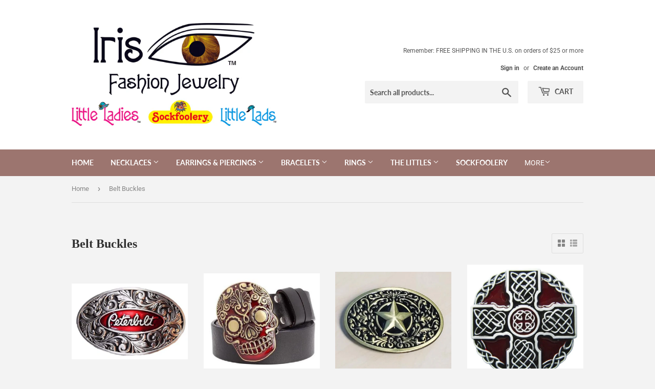

--- FILE ---
content_type: text/html; charset=utf-8
request_url: https://irisfashionjewelry.com/collections/belt-buckles
body_size: 27319
content:
<!doctype html>
<!--[if lt IE 7]><html class="no-js lt-ie9 lt-ie8 lt-ie7" lang="en"> <![endif]-->
<!--[if IE 7]><html class="no-js lt-ie9 lt-ie8" lang="en"> <![endif]-->
<!--[if IE 8]><html class="no-js lt-ie9" lang="en"> <![endif]-->
<!--[if IE 9 ]><html class="ie9 no-js"> <![endif]-->
<!--[if (gt IE 9)|!(IE)]><!--> <html class="no-touch no-js"> <!--<![endif]-->
<head>
<!-- "snippets/booster-seo.liquid" was not rendered, the associated app was uninstalled -->
  <meta name="p:domain_verify" content="dcd5ada1ac84c890a6a7492aab8e35c4"/>
  <script>(function(H){H.className=H.className.replace(/\bno-js\b/,'js')})(document.documentElement)</script>
  <!-- Basic page needs ================================================== -->
  <meta charset="utf-8">
  <meta http-equiv="X-UA-Compatible" content="IE=edge,chrome=1">

  
  <link rel="shortcut icon" href="//irisfashionjewelry.com/cdn/shop/files/Capture_32x32.png?v=1618511315" type="image/png" />
  

  <!-- Title and description ================================================== -->
  

  

  <!-- Product meta ================================================== -->
  <!-- /snippets/social-meta-tags.liquid -->




<meta property="og:site_name" content="Iris Fashion Jewelry">
<meta property="og:url" content="https://irisfashionjewelry.com/collections/belt-buckles">
<meta property="og:title" content="Belt Buckles">
<meta property="og:type" content="product.group">
<meta property="og:description" content="Iris Fashion Jewelry">

<meta property="og:image" content="http://irisfashionjewelry.com/cdn/shop/files/0003_1200x1200.jpg?v=1613726267">
<meta property="og:image:secure_url" content="https://irisfashionjewelry.com/cdn/shop/files/0003_1200x1200.jpg?v=1613726267">


<meta name="twitter:card" content="summary_large_image">
<meta name="twitter:title" content="Belt Buckles">
<meta name="twitter:description" content="Iris Fashion Jewelry">


  <!-- Helpers ================================================== -->
  <link rel="canonical" href="https://irisfashionjewelry.com/collections/belt-buckles">
  <meta name="viewport" content="width=device-width,initial-scale=1">

  <!-- CSS ================================================== -->
  <link href="//irisfashionjewelry.com/cdn/shop/t/2/assets/theme.scss.css?v=57188828002315498371768266017" rel="stylesheet" type="text/css" media="all" />

  <!-- Header hook for plugins ================================================== -->
  <script>window.performance && window.performance.mark && window.performance.mark('shopify.content_for_header.start');</script><meta name="google-site-verification" content="MC_lsbsg7vO2xitbS-CbaACDI_qxfdkQgUdIacFSUCQ">
<meta name="google-site-verification" content="QGkoCgeNc48UbisL3IK7oLyfq0bU9lFxH6q7A8kjFbk">
<meta id="shopify-digital-wallet" name="shopify-digital-wallet" content="/9415458875/digital_wallets/dialog">
<meta name="shopify-checkout-api-token" content="e1df4b071b328155f024c4ff971bc093">
<meta id="in-context-paypal-metadata" data-shop-id="9415458875" data-venmo-supported="false" data-environment="production" data-locale="en_US" data-paypal-v4="true" data-currency="USD">
<link rel="alternate" type="application/atom+xml" title="Feed" href="/collections/belt-buckles.atom" />
<link rel="next" href="/collections/belt-buckles?page=2">
<link rel="alternate" type="application/json+oembed" href="https://irisfashionjewelry.com/collections/belt-buckles.oembed">
<script async="async" src="/checkouts/internal/preloads.js?locale=en-US"></script>
<link rel="preconnect" href="https://shop.app" crossorigin="anonymous">
<script async="async" src="https://shop.app/checkouts/internal/preloads.js?locale=en-US&shop_id=9415458875" crossorigin="anonymous"></script>
<script id="shopify-features" type="application/json">{"accessToken":"e1df4b071b328155f024c4ff971bc093","betas":["rich-media-storefront-analytics"],"domain":"irisfashionjewelry.com","predictiveSearch":true,"shopId":9415458875,"locale":"en"}</script>
<script>var Shopify = Shopify || {};
Shopify.shop = "iris-fashion-jewelry.myshopify.com";
Shopify.locale = "en";
Shopify.currency = {"active":"USD","rate":"1.0"};
Shopify.country = "US";
Shopify.theme = {"name":"Supply","id":36704878651,"schema_name":"Supply","schema_version":"7.1.0","theme_store_id":679,"role":"main"};
Shopify.theme.handle = "null";
Shopify.theme.style = {"id":null,"handle":null};
Shopify.cdnHost = "irisfashionjewelry.com/cdn";
Shopify.routes = Shopify.routes || {};
Shopify.routes.root = "/";</script>
<script type="module">!function(o){(o.Shopify=o.Shopify||{}).modules=!0}(window);</script>
<script>!function(o){function n(){var o=[];function n(){o.push(Array.prototype.slice.apply(arguments))}return n.q=o,n}var t=o.Shopify=o.Shopify||{};t.loadFeatures=n(),t.autoloadFeatures=n()}(window);</script>
<script>
  window.ShopifyPay = window.ShopifyPay || {};
  window.ShopifyPay.apiHost = "shop.app\/pay";
  window.ShopifyPay.redirectState = null;
</script>
<script id="shop-js-analytics" type="application/json">{"pageType":"collection"}</script>
<script defer="defer" async type="module" src="//irisfashionjewelry.com/cdn/shopifycloud/shop-js/modules/v2/client.init-shop-cart-sync_C5BV16lS.en.esm.js"></script>
<script defer="defer" async type="module" src="//irisfashionjewelry.com/cdn/shopifycloud/shop-js/modules/v2/chunk.common_CygWptCX.esm.js"></script>
<script type="module">
  await import("//irisfashionjewelry.com/cdn/shopifycloud/shop-js/modules/v2/client.init-shop-cart-sync_C5BV16lS.en.esm.js");
await import("//irisfashionjewelry.com/cdn/shopifycloud/shop-js/modules/v2/chunk.common_CygWptCX.esm.js");

  window.Shopify.SignInWithShop?.initShopCartSync?.({"fedCMEnabled":true,"windoidEnabled":true});

</script>
<script>
  window.Shopify = window.Shopify || {};
  if (!window.Shopify.featureAssets) window.Shopify.featureAssets = {};
  window.Shopify.featureAssets['shop-js'] = {"shop-cart-sync":["modules/v2/client.shop-cart-sync_ZFArdW7E.en.esm.js","modules/v2/chunk.common_CygWptCX.esm.js"],"init-fed-cm":["modules/v2/client.init-fed-cm_CmiC4vf6.en.esm.js","modules/v2/chunk.common_CygWptCX.esm.js"],"shop-button":["modules/v2/client.shop-button_tlx5R9nI.en.esm.js","modules/v2/chunk.common_CygWptCX.esm.js"],"shop-cash-offers":["modules/v2/client.shop-cash-offers_DOA2yAJr.en.esm.js","modules/v2/chunk.common_CygWptCX.esm.js","modules/v2/chunk.modal_D71HUcav.esm.js"],"init-windoid":["modules/v2/client.init-windoid_sURxWdc1.en.esm.js","modules/v2/chunk.common_CygWptCX.esm.js"],"shop-toast-manager":["modules/v2/client.shop-toast-manager_ClPi3nE9.en.esm.js","modules/v2/chunk.common_CygWptCX.esm.js"],"init-shop-email-lookup-coordinator":["modules/v2/client.init-shop-email-lookup-coordinator_B8hsDcYM.en.esm.js","modules/v2/chunk.common_CygWptCX.esm.js"],"init-shop-cart-sync":["modules/v2/client.init-shop-cart-sync_C5BV16lS.en.esm.js","modules/v2/chunk.common_CygWptCX.esm.js"],"avatar":["modules/v2/client.avatar_BTnouDA3.en.esm.js"],"pay-button":["modules/v2/client.pay-button_FdsNuTd3.en.esm.js","modules/v2/chunk.common_CygWptCX.esm.js"],"init-customer-accounts":["modules/v2/client.init-customer-accounts_DxDtT_ad.en.esm.js","modules/v2/client.shop-login-button_C5VAVYt1.en.esm.js","modules/v2/chunk.common_CygWptCX.esm.js","modules/v2/chunk.modal_D71HUcav.esm.js"],"init-shop-for-new-customer-accounts":["modules/v2/client.init-shop-for-new-customer-accounts_ChsxoAhi.en.esm.js","modules/v2/client.shop-login-button_C5VAVYt1.en.esm.js","modules/v2/chunk.common_CygWptCX.esm.js","modules/v2/chunk.modal_D71HUcav.esm.js"],"shop-login-button":["modules/v2/client.shop-login-button_C5VAVYt1.en.esm.js","modules/v2/chunk.common_CygWptCX.esm.js","modules/v2/chunk.modal_D71HUcav.esm.js"],"init-customer-accounts-sign-up":["modules/v2/client.init-customer-accounts-sign-up_CPSyQ0Tj.en.esm.js","modules/v2/client.shop-login-button_C5VAVYt1.en.esm.js","modules/v2/chunk.common_CygWptCX.esm.js","modules/v2/chunk.modal_D71HUcav.esm.js"],"shop-follow-button":["modules/v2/client.shop-follow-button_Cva4Ekp9.en.esm.js","modules/v2/chunk.common_CygWptCX.esm.js","modules/v2/chunk.modal_D71HUcav.esm.js"],"checkout-modal":["modules/v2/client.checkout-modal_BPM8l0SH.en.esm.js","modules/v2/chunk.common_CygWptCX.esm.js","modules/v2/chunk.modal_D71HUcav.esm.js"],"lead-capture":["modules/v2/client.lead-capture_Bi8yE_yS.en.esm.js","modules/v2/chunk.common_CygWptCX.esm.js","modules/v2/chunk.modal_D71HUcav.esm.js"],"shop-login":["modules/v2/client.shop-login_D6lNrXab.en.esm.js","modules/v2/chunk.common_CygWptCX.esm.js","modules/v2/chunk.modal_D71HUcav.esm.js"],"payment-terms":["modules/v2/client.payment-terms_CZxnsJam.en.esm.js","modules/v2/chunk.common_CygWptCX.esm.js","modules/v2/chunk.modal_D71HUcav.esm.js"]};
</script>
<script>(function() {
  var isLoaded = false;
  function asyncLoad() {
    if (isLoaded) return;
    isLoaded = true;
    var urls = ["\/\/cdn.shopify.com\/proxy\/6e6353f363fa961f295f018c52c66738e97d2a936f7c88bc8fdcad5a3d4a39d1\/api.goaffpro.com\/loader.js?shop=iris-fashion-jewelry.myshopify.com\u0026sp-cache-control=cHVibGljLCBtYXgtYWdlPTkwMA"];
    for (var i = 0; i < urls.length; i++) {
      var s = document.createElement('script');
      s.type = 'text/javascript';
      s.async = true;
      s.src = urls[i];
      var x = document.getElementsByTagName('script')[0];
      x.parentNode.insertBefore(s, x);
    }
  };
  if(window.attachEvent) {
    window.attachEvent('onload', asyncLoad);
  } else {
    window.addEventListener('load', asyncLoad, false);
  }
})();</script>
<script id="__st">var __st={"a":9415458875,"offset":-18000,"reqid":"36a6a4c7-c97c-4069-be6b-3f45f1208fe7-1768605191","pageurl":"irisfashionjewelry.com\/collections\/belt-buckles","u":"6381c4cf71fb","p":"collection","rtyp":"collection","rid":260761616438};</script>
<script>window.ShopifyPaypalV4VisibilityTracking = true;</script>
<script id="captcha-bootstrap">!function(){'use strict';const t='contact',e='account',n='new_comment',o=[[t,t],['blogs',n],['comments',n],[t,'customer']],c=[[e,'customer_login'],[e,'guest_login'],[e,'recover_customer_password'],[e,'create_customer']],r=t=>t.map((([t,e])=>`form[action*='/${t}']:not([data-nocaptcha='true']) input[name='form_type'][value='${e}']`)).join(','),a=t=>()=>t?[...document.querySelectorAll(t)].map((t=>t.form)):[];function s(){const t=[...o],e=r(t);return a(e)}const i='password',u='form_key',d=['recaptcha-v3-token','g-recaptcha-response','h-captcha-response',i],f=()=>{try{return window.sessionStorage}catch{return}},m='__shopify_v',_=t=>t.elements[u];function p(t,e,n=!1){try{const o=window.sessionStorage,c=JSON.parse(o.getItem(e)),{data:r}=function(t){const{data:e,action:n}=t;return t[m]||n?{data:e,action:n}:{data:t,action:n}}(c);for(const[e,n]of Object.entries(r))t.elements[e]&&(t.elements[e].value=n);n&&o.removeItem(e)}catch(o){console.error('form repopulation failed',{error:o})}}const l='form_type',E='cptcha';function T(t){t.dataset[E]=!0}const w=window,h=w.document,L='Shopify',v='ce_forms',y='captcha';let A=!1;((t,e)=>{const n=(g='f06e6c50-85a8-45c8-87d0-21a2b65856fe',I='https://cdn.shopify.com/shopifycloud/storefront-forms-hcaptcha/ce_storefront_forms_captcha_hcaptcha.v1.5.2.iife.js',D={infoText:'Protected by hCaptcha',privacyText:'Privacy',termsText:'Terms'},(t,e,n)=>{const o=w[L][v],c=o.bindForm;if(c)return c(t,g,e,D).then(n);var r;o.q.push([[t,g,e,D],n]),r=I,A||(h.body.append(Object.assign(h.createElement('script'),{id:'captcha-provider',async:!0,src:r})),A=!0)});var g,I,D;w[L]=w[L]||{},w[L][v]=w[L][v]||{},w[L][v].q=[],w[L][y]=w[L][y]||{},w[L][y].protect=function(t,e){n(t,void 0,e),T(t)},Object.freeze(w[L][y]),function(t,e,n,w,h,L){const[v,y,A,g]=function(t,e,n){const i=e?o:[],u=t?c:[],d=[...i,...u],f=r(d),m=r(i),_=r(d.filter((([t,e])=>n.includes(e))));return[a(f),a(m),a(_),s()]}(w,h,L),I=t=>{const e=t.target;return e instanceof HTMLFormElement?e:e&&e.form},D=t=>v().includes(t);t.addEventListener('submit',(t=>{const e=I(t);if(!e)return;const n=D(e)&&!e.dataset.hcaptchaBound&&!e.dataset.recaptchaBound,o=_(e),c=g().includes(e)&&(!o||!o.value);(n||c)&&t.preventDefault(),c&&!n&&(function(t){try{if(!f())return;!function(t){const e=f();if(!e)return;const n=_(t);if(!n)return;const o=n.value;o&&e.removeItem(o)}(t);const e=Array.from(Array(32),(()=>Math.random().toString(36)[2])).join('');!function(t,e){_(t)||t.append(Object.assign(document.createElement('input'),{type:'hidden',name:u})),t.elements[u].value=e}(t,e),function(t,e){const n=f();if(!n)return;const o=[...t.querySelectorAll(`input[type='${i}']`)].map((({name:t})=>t)),c=[...d,...o],r={};for(const[a,s]of new FormData(t).entries())c.includes(a)||(r[a]=s);n.setItem(e,JSON.stringify({[m]:1,action:t.action,data:r}))}(t,e)}catch(e){console.error('failed to persist form',e)}}(e),e.submit())}));const S=(t,e)=>{t&&!t.dataset[E]&&(n(t,e.some((e=>e===t))),T(t))};for(const o of['focusin','change'])t.addEventListener(o,(t=>{const e=I(t);D(e)&&S(e,y())}));const B=e.get('form_key'),M=e.get(l),P=B&&M;t.addEventListener('DOMContentLoaded',(()=>{const t=y();if(P)for(const e of t)e.elements[l].value===M&&p(e,B);[...new Set([...A(),...v().filter((t=>'true'===t.dataset.shopifyCaptcha))])].forEach((e=>S(e,t)))}))}(h,new URLSearchParams(w.location.search),n,t,e,['guest_login'])})(!0,!0)}();</script>
<script integrity="sha256-4kQ18oKyAcykRKYeNunJcIwy7WH5gtpwJnB7kiuLZ1E=" data-source-attribution="shopify.loadfeatures" defer="defer" src="//irisfashionjewelry.com/cdn/shopifycloud/storefront/assets/storefront/load_feature-a0a9edcb.js" crossorigin="anonymous"></script>
<script crossorigin="anonymous" defer="defer" src="//irisfashionjewelry.com/cdn/shopifycloud/storefront/assets/shopify_pay/storefront-65b4c6d7.js?v=20250812"></script>
<script data-source-attribution="shopify.dynamic_checkout.dynamic.init">var Shopify=Shopify||{};Shopify.PaymentButton=Shopify.PaymentButton||{isStorefrontPortableWallets:!0,init:function(){window.Shopify.PaymentButton.init=function(){};var t=document.createElement("script");t.src="https://irisfashionjewelry.com/cdn/shopifycloud/portable-wallets/latest/portable-wallets.en.js",t.type="module",document.head.appendChild(t)}};
</script>
<script data-source-attribution="shopify.dynamic_checkout.buyer_consent">
  function portableWalletsHideBuyerConsent(e){var t=document.getElementById("shopify-buyer-consent"),n=document.getElementById("shopify-subscription-policy-button");t&&n&&(t.classList.add("hidden"),t.setAttribute("aria-hidden","true"),n.removeEventListener("click",e))}function portableWalletsShowBuyerConsent(e){var t=document.getElementById("shopify-buyer-consent"),n=document.getElementById("shopify-subscription-policy-button");t&&n&&(t.classList.remove("hidden"),t.removeAttribute("aria-hidden"),n.addEventListener("click",e))}window.Shopify?.PaymentButton&&(window.Shopify.PaymentButton.hideBuyerConsent=portableWalletsHideBuyerConsent,window.Shopify.PaymentButton.showBuyerConsent=portableWalletsShowBuyerConsent);
</script>
<script data-source-attribution="shopify.dynamic_checkout.cart.bootstrap">document.addEventListener("DOMContentLoaded",(function(){function t(){return document.querySelector("shopify-accelerated-checkout-cart, shopify-accelerated-checkout")}if(t())Shopify.PaymentButton.init();else{new MutationObserver((function(e,n){t()&&(Shopify.PaymentButton.init(),n.disconnect())})).observe(document.body,{childList:!0,subtree:!0})}}));
</script>
<link id="shopify-accelerated-checkout-styles" rel="stylesheet" media="screen" href="https://irisfashionjewelry.com/cdn/shopifycloud/portable-wallets/latest/accelerated-checkout-backwards-compat.css" crossorigin="anonymous">
<style id="shopify-accelerated-checkout-cart">
        #shopify-buyer-consent {
  margin-top: 1em;
  display: inline-block;
  width: 100%;
}

#shopify-buyer-consent.hidden {
  display: none;
}

#shopify-subscription-policy-button {
  background: none;
  border: none;
  padding: 0;
  text-decoration: underline;
  font-size: inherit;
  cursor: pointer;
}

#shopify-subscription-policy-button::before {
  box-shadow: none;
}

      </style>

<script>window.performance && window.performance.mark && window.performance.mark('shopify.content_for_header.end');</script>

  

<!--[if lt IE 9]>
<script src="//cdnjs.cloudflare.com/ajax/libs/html5shiv/3.7.2/html5shiv.min.js" type="text/javascript"></script>
<![endif]-->
<!--[if (lte IE 9) ]><script src="//irisfashionjewelry.com/cdn/shop/t/2/assets/match-media.min.js?v=1078" type="text/javascript"></script><![endif]-->


  
  

  <script src="//irisfashionjewelry.com/cdn/shop/t/2/assets/jquery-2.2.3.min.js?v=58211863146907186831536107633" type="text/javascript"></script>

  <!--[if (gt IE 9)|!(IE)]><!--><script src="//irisfashionjewelry.com/cdn/shop/t/2/assets/lazysizes.min.js?v=8147953233334221341536107633" async="async"></script><!--<![endif]-->
  <!--[if lte IE 9]><script src="//irisfashionjewelry.com/cdn/shop/t/2/assets/lazysizes.min.js?v=8147953233334221341536107633"></script><![endif]-->

  <!--[if (gt IE 9)|!(IE)]><!--><script src="//irisfashionjewelry.com/cdn/shop/t/2/assets/vendor.js?v=139556961657742901381536107633" defer="defer"></script><!--<![endif]-->
  <!--[if lte IE 9]><script src="//irisfashionjewelry.com/cdn/shop/t/2/assets/vendor.js?v=139556961657742901381536107633"></script><![endif]-->

  <!--[if (gt IE 9)|!(IE)]><!--><script src="//irisfashionjewelry.com/cdn/shop/t/2/assets/theme.js?v=147967002944924071621768261369" defer="defer"></script><!--<![endif]-->
  <!--[if lte IE 9]><script src="//irisfashionjewelry.com/cdn/shop/t/2/assets/theme.js?v=147967002944924071621768261369"></script><![endif]-->

<!-- Global site tag (gtag.js) - Google Ads: 393827392 -->
<script async src="https://www.googletagmanager.com/gtag/js?id=AW-393827392"></script>
<script>
  window.dataLayer = window.dataLayer || [];
  function gtag(){dataLayer.push(arguments);}
  gtag('js', new Date());

  gtag('config', 'AW-393827392');
</script>
<link href="https://monorail-edge.shopifysvc.com" rel="dns-prefetch">
<script>(function(){if ("sendBeacon" in navigator && "performance" in window) {try {var session_token_from_headers = performance.getEntriesByType('navigation')[0].serverTiming.find(x => x.name == '_s').description;} catch {var session_token_from_headers = undefined;}var session_cookie_matches = document.cookie.match(/_shopify_s=([^;]*)/);var session_token_from_cookie = session_cookie_matches && session_cookie_matches.length === 2 ? session_cookie_matches[1] : "";var session_token = session_token_from_headers || session_token_from_cookie || "";function handle_abandonment_event(e) {var entries = performance.getEntries().filter(function(entry) {return /monorail-edge.shopifysvc.com/.test(entry.name);});if (!window.abandonment_tracked && entries.length === 0) {window.abandonment_tracked = true;var currentMs = Date.now();var navigation_start = performance.timing.navigationStart;var payload = {shop_id: 9415458875,url: window.location.href,navigation_start,duration: currentMs - navigation_start,session_token,page_type: "collection"};window.navigator.sendBeacon("https://monorail-edge.shopifysvc.com/v1/produce", JSON.stringify({schema_id: "online_store_buyer_site_abandonment/1.1",payload: payload,metadata: {event_created_at_ms: currentMs,event_sent_at_ms: currentMs}}));}}window.addEventListener('pagehide', handle_abandonment_event);}}());</script>
<script id="web-pixels-manager-setup">(function e(e,d,r,n,o){if(void 0===o&&(o={}),!Boolean(null===(a=null===(i=window.Shopify)||void 0===i?void 0:i.analytics)||void 0===a?void 0:a.replayQueue)){var i,a;window.Shopify=window.Shopify||{};var t=window.Shopify;t.analytics=t.analytics||{};var s=t.analytics;s.replayQueue=[],s.publish=function(e,d,r){return s.replayQueue.push([e,d,r]),!0};try{self.performance.mark("wpm:start")}catch(e){}var l=function(){var e={modern:/Edge?\/(1{2}[4-9]|1[2-9]\d|[2-9]\d{2}|\d{4,})\.\d+(\.\d+|)|Firefox\/(1{2}[4-9]|1[2-9]\d|[2-9]\d{2}|\d{4,})\.\d+(\.\d+|)|Chrom(ium|e)\/(9{2}|\d{3,})\.\d+(\.\d+|)|(Maci|X1{2}).+ Version\/(15\.\d+|(1[6-9]|[2-9]\d|\d{3,})\.\d+)([,.]\d+|)( \(\w+\)|)( Mobile\/\w+|) Safari\/|Chrome.+OPR\/(9{2}|\d{3,})\.\d+\.\d+|(CPU[ +]OS|iPhone[ +]OS|CPU[ +]iPhone|CPU IPhone OS|CPU iPad OS)[ +]+(15[._]\d+|(1[6-9]|[2-9]\d|\d{3,})[._]\d+)([._]\d+|)|Android:?[ /-](13[3-9]|1[4-9]\d|[2-9]\d{2}|\d{4,})(\.\d+|)(\.\d+|)|Android.+Firefox\/(13[5-9]|1[4-9]\d|[2-9]\d{2}|\d{4,})\.\d+(\.\d+|)|Android.+Chrom(ium|e)\/(13[3-9]|1[4-9]\d|[2-9]\d{2}|\d{4,})\.\d+(\.\d+|)|SamsungBrowser\/([2-9]\d|\d{3,})\.\d+/,legacy:/Edge?\/(1[6-9]|[2-9]\d|\d{3,})\.\d+(\.\d+|)|Firefox\/(5[4-9]|[6-9]\d|\d{3,})\.\d+(\.\d+|)|Chrom(ium|e)\/(5[1-9]|[6-9]\d|\d{3,})\.\d+(\.\d+|)([\d.]+$|.*Safari\/(?![\d.]+ Edge\/[\d.]+$))|(Maci|X1{2}).+ Version\/(10\.\d+|(1[1-9]|[2-9]\d|\d{3,})\.\d+)([,.]\d+|)( \(\w+\)|)( Mobile\/\w+|) Safari\/|Chrome.+OPR\/(3[89]|[4-9]\d|\d{3,})\.\d+\.\d+|(CPU[ +]OS|iPhone[ +]OS|CPU[ +]iPhone|CPU IPhone OS|CPU iPad OS)[ +]+(10[._]\d+|(1[1-9]|[2-9]\d|\d{3,})[._]\d+)([._]\d+|)|Android:?[ /-](13[3-9]|1[4-9]\d|[2-9]\d{2}|\d{4,})(\.\d+|)(\.\d+|)|Mobile Safari.+OPR\/([89]\d|\d{3,})\.\d+\.\d+|Android.+Firefox\/(13[5-9]|1[4-9]\d|[2-9]\d{2}|\d{4,})\.\d+(\.\d+|)|Android.+Chrom(ium|e)\/(13[3-9]|1[4-9]\d|[2-9]\d{2}|\d{4,})\.\d+(\.\d+|)|Android.+(UC? ?Browser|UCWEB|U3)[ /]?(15\.([5-9]|\d{2,})|(1[6-9]|[2-9]\d|\d{3,})\.\d+)\.\d+|SamsungBrowser\/(5\.\d+|([6-9]|\d{2,})\.\d+)|Android.+MQ{2}Browser\/(14(\.(9|\d{2,})|)|(1[5-9]|[2-9]\d|\d{3,})(\.\d+|))(\.\d+|)|K[Aa][Ii]OS\/(3\.\d+|([4-9]|\d{2,})\.\d+)(\.\d+|)/},d=e.modern,r=e.legacy,n=navigator.userAgent;return n.match(d)?"modern":n.match(r)?"legacy":"unknown"}(),u="modern"===l?"modern":"legacy",c=(null!=n?n:{modern:"",legacy:""})[u],f=function(e){return[e.baseUrl,"/wpm","/b",e.hashVersion,"modern"===e.buildTarget?"m":"l",".js"].join("")}({baseUrl:d,hashVersion:r,buildTarget:u}),m=function(e){var d=e.version,r=e.bundleTarget,n=e.surface,o=e.pageUrl,i=e.monorailEndpoint;return{emit:function(e){var a=e.status,t=e.errorMsg,s=(new Date).getTime(),l=JSON.stringify({metadata:{event_sent_at_ms:s},events:[{schema_id:"web_pixels_manager_load/3.1",payload:{version:d,bundle_target:r,page_url:o,status:a,surface:n,error_msg:t},metadata:{event_created_at_ms:s}}]});if(!i)return console&&console.warn&&console.warn("[Web Pixels Manager] No Monorail endpoint provided, skipping logging."),!1;try{return self.navigator.sendBeacon.bind(self.navigator)(i,l)}catch(e){}var u=new XMLHttpRequest;try{return u.open("POST",i,!0),u.setRequestHeader("Content-Type","text/plain"),u.send(l),!0}catch(e){return console&&console.warn&&console.warn("[Web Pixels Manager] Got an unhandled error while logging to Monorail."),!1}}}}({version:r,bundleTarget:l,surface:e.surface,pageUrl:self.location.href,monorailEndpoint:e.monorailEndpoint});try{o.browserTarget=l,function(e){var d=e.src,r=e.async,n=void 0===r||r,o=e.onload,i=e.onerror,a=e.sri,t=e.scriptDataAttributes,s=void 0===t?{}:t,l=document.createElement("script"),u=document.querySelector("head"),c=document.querySelector("body");if(l.async=n,l.src=d,a&&(l.integrity=a,l.crossOrigin="anonymous"),s)for(var f in s)if(Object.prototype.hasOwnProperty.call(s,f))try{l.dataset[f]=s[f]}catch(e){}if(o&&l.addEventListener("load",o),i&&l.addEventListener("error",i),u)u.appendChild(l);else{if(!c)throw new Error("Did not find a head or body element to append the script");c.appendChild(l)}}({src:f,async:!0,onload:function(){if(!function(){var e,d;return Boolean(null===(d=null===(e=window.Shopify)||void 0===e?void 0:e.analytics)||void 0===d?void 0:d.initialized)}()){var d=window.webPixelsManager.init(e)||void 0;if(d){var r=window.Shopify.analytics;r.replayQueue.forEach((function(e){var r=e[0],n=e[1],o=e[2];d.publishCustomEvent(r,n,o)})),r.replayQueue=[],r.publish=d.publishCustomEvent,r.visitor=d.visitor,r.initialized=!0}}},onerror:function(){return m.emit({status:"failed",errorMsg:"".concat(f," has failed to load")})},sri:function(e){var d=/^sha384-[A-Za-z0-9+/=]+$/;return"string"==typeof e&&d.test(e)}(c)?c:"",scriptDataAttributes:o}),m.emit({status:"loading"})}catch(e){m.emit({status:"failed",errorMsg:(null==e?void 0:e.message)||"Unknown error"})}}})({shopId: 9415458875,storefrontBaseUrl: "https://irisfashionjewelry.com",extensionsBaseUrl: "https://extensions.shopifycdn.com/cdn/shopifycloud/web-pixels-manager",monorailEndpoint: "https://monorail-edge.shopifysvc.com/unstable/produce_batch",surface: "storefront-renderer",enabledBetaFlags: ["2dca8a86"],webPixelsConfigList: [{"id":"2235826456","configuration":"{\"shop\":\"iris-fashion-jewelry.myshopify.com\",\"cookie_duration\":\"2592000\",\"first_touch_or_last\":\"last_touch\",\"goaffpro_identifiers\":\"gfp_ref,ref,aff,wpam_id,click_id\",\"ignore_ad_clicks\":\"false\"}","eventPayloadVersion":"v1","runtimeContext":"STRICT","scriptVersion":"a74598cb423e21a6befc33d5db5fba42","type":"APP","apiClientId":2744533,"privacyPurposes":["ANALYTICS","MARKETING"],"dataSharingAdjustments":{"protectedCustomerApprovalScopes":["read_customer_address","read_customer_email","read_customer_name","read_customer_personal_data","read_customer_phone"]}},{"id":"860291352","configuration":"{\"config\":\"{\\\"pixel_id\\\":\\\"GT-MBTL98N\\\",\\\"target_country\\\":\\\"US\\\",\\\"gtag_events\\\":[{\\\"type\\\":\\\"purchase\\\",\\\"action_label\\\":\\\"MC-SHHJK7VW1K\\\"},{\\\"type\\\":\\\"page_view\\\",\\\"action_label\\\":\\\"MC-SHHJK7VW1K\\\"},{\\\"type\\\":\\\"view_item\\\",\\\"action_label\\\":\\\"MC-SHHJK7VW1K\\\"}],\\\"enable_monitoring_mode\\\":false}\"}","eventPayloadVersion":"v1","runtimeContext":"OPEN","scriptVersion":"b2a88bafab3e21179ed38636efcd8a93","type":"APP","apiClientId":1780363,"privacyPurposes":[],"dataSharingAdjustments":{"protectedCustomerApprovalScopes":["read_customer_address","read_customer_email","read_customer_name","read_customer_personal_data","read_customer_phone"]}},{"id":"396722456","configuration":"{\"pixel_id\":\"477190046222125\",\"pixel_type\":\"facebook_pixel\",\"metaapp_system_user_token\":\"-\"}","eventPayloadVersion":"v1","runtimeContext":"OPEN","scriptVersion":"ca16bc87fe92b6042fbaa3acc2fbdaa6","type":"APP","apiClientId":2329312,"privacyPurposes":["ANALYTICS","MARKETING","SALE_OF_DATA"],"dataSharingAdjustments":{"protectedCustomerApprovalScopes":["read_customer_address","read_customer_email","read_customer_name","read_customer_personal_data","read_customer_phone"]}},{"id":"138805528","eventPayloadVersion":"v1","runtimeContext":"LAX","scriptVersion":"1","type":"CUSTOM","privacyPurposes":["MARKETING"],"name":"Meta pixel (migrated)"},{"id":"144638232","eventPayloadVersion":"v1","runtimeContext":"LAX","scriptVersion":"1","type":"CUSTOM","privacyPurposes":["ANALYTICS"],"name":"Google Analytics tag (migrated)"},{"id":"shopify-app-pixel","configuration":"{}","eventPayloadVersion":"v1","runtimeContext":"STRICT","scriptVersion":"0450","apiClientId":"shopify-pixel","type":"APP","privacyPurposes":["ANALYTICS","MARKETING"]},{"id":"shopify-custom-pixel","eventPayloadVersion":"v1","runtimeContext":"LAX","scriptVersion":"0450","apiClientId":"shopify-pixel","type":"CUSTOM","privacyPurposes":["ANALYTICS","MARKETING"]}],isMerchantRequest: false,initData: {"shop":{"name":"Iris Fashion Jewelry","paymentSettings":{"currencyCode":"USD"},"myshopifyDomain":"iris-fashion-jewelry.myshopify.com","countryCode":"US","storefrontUrl":"https:\/\/irisfashionjewelry.com"},"customer":null,"cart":null,"checkout":null,"productVariants":[],"purchasingCompany":null},},"https://irisfashionjewelry.com/cdn","fcfee988w5aeb613cpc8e4bc33m6693e112",{"modern":"","legacy":""},{"shopId":"9415458875","storefrontBaseUrl":"https:\/\/irisfashionjewelry.com","extensionBaseUrl":"https:\/\/extensions.shopifycdn.com\/cdn\/shopifycloud\/web-pixels-manager","surface":"storefront-renderer","enabledBetaFlags":"[\"2dca8a86\"]","isMerchantRequest":"false","hashVersion":"fcfee988w5aeb613cpc8e4bc33m6693e112","publish":"custom","events":"[[\"page_viewed\",{}],[\"collection_viewed\",{\"collection\":{\"id\":\"260761616438\",\"title\":\"Belt Buckles\",\"productVariants\":[{\"price\":{\"amount\":10.0,\"currencyCode\":\"USD\"},\"product\":{\"title\":\"BU101 Red Truck Driver Belt Buckle\",\"vendor\":\"POLLY\",\"id\":\"6587703427126\",\"untranslatedTitle\":\"BU101 Red Truck Driver Belt Buckle\",\"url\":\"\/products\/bu101-red-peterbilt-belt-buckle\",\"type\":\"\"},\"id\":\"39445675311158\",\"image\":{\"src\":\"\/\/irisfashionjewelry.com\/cdn\/shop\/products\/01_b953c390-1fd2-4785-8c3b-6c6e48503d0b.jpg?v=1674604331\"},\"sku\":\"\",\"title\":\"Default Title\",\"untranslatedTitle\":\"Default Title\"},{\"price\":{\"amount\":10.0,\"currencyCode\":\"USD\"},\"product\":{\"title\":\"BU139 Gold Red Sugar Skull Belt Buckle\",\"vendor\":\"POLLY\",\"id\":\"6590136188982\",\"untranslatedTitle\":\"BU139 Gold Red Sugar Skull Belt Buckle\",\"url\":\"\/products\/bu139-gold-sugar-skull-belt-buckle\",\"type\":\"\"},\"id\":\"39464099545142\",\"image\":{\"src\":\"\/\/irisfashionjewelry.com\/cdn\/shop\/files\/froggers_248ff51c-e781-4759-a15b-7c5628105a96.jpg?v=1707333367\"},\"sku\":\"\",\"title\":\"Default Title\",\"untranslatedTitle\":\"Default Title\"},{\"price\":{\"amount\":10.0,\"currencyCode\":\"USD\"},\"product\":{\"title\":\"BU67 Gold Western Star Belt Buckle\",\"vendor\":\"POLLY\",\"id\":\"6553177915446\",\"untranslatedTitle\":\"BU67 Gold Western Star Belt Buckle\",\"url\":\"\/products\/bu67-gold-western-star-belt-buckle\",\"type\":\"\"},\"id\":\"39310019952694\",\"image\":{\"src\":\"\/\/irisfashionjewelry.com\/cdn\/shop\/products\/01_66bfcd1e-f444-489f-a274-cb305042aef0.jpg?v=1674599944\"},\"sku\":\"\",\"title\":\"Default Title\",\"untranslatedTitle\":\"Default Title\"},{\"price\":{\"amount\":10.0,\"currencyCode\":\"USD\"},\"product\":{\"title\":\"BU87 Red Celtic Knot Cross Belt Buckle\",\"vendor\":\"POLLY\",\"id\":\"6587015168054\",\"untranslatedTitle\":\"BU87 Red Celtic Knot Cross Belt Buckle\",\"url\":\"\/products\/bu87-red-celtic-knot-cross-belt-buckle\",\"type\":\"\"},\"id\":\"39439160377398\",\"image\":{\"src\":\"\/\/irisfashionjewelry.com\/cdn\/shop\/products\/01_10057f90-ebe1-4153-9408-792019e4a636.jpg?v=1621258643\"},\"sku\":\"\",\"title\":\"Default Title\",\"untranslatedTitle\":\"Default Title\"},{\"price\":{\"amount\":10.0,\"currencyCode\":\"USD\"},\"product\":{\"title\":\"BU84 Military Belt Buckle\",\"vendor\":\"POLLY\",\"id\":\"6587011891254\",\"untranslatedTitle\":\"BU84 Military Belt Buckle\",\"url\":\"\/products\/bu84-marines-belt-buckle\",\"type\":\"\"},\"id\":\"39439147434038\",\"image\":{\"src\":\"\/\/irisfashionjewelry.com\/cdn\/shop\/products\/01_2d0dd4d4-1c76-438b-b21e-cdf35db3e3f5.jpg?v=1621257529\"},\"sku\":\"\",\"title\":\"Default Title\",\"untranslatedTitle\":\"Default Title\"},{\"price\":{\"amount\":10.0,\"currencyCode\":\"USD\"},\"product\":{\"title\":\"BU95 Skull \u0026 Snake Belt Buckle\",\"vendor\":\"POLLY\",\"id\":\"6587680456758\",\"untranslatedTitle\":\"BU95 Skull \u0026 Snake Belt Buckle\",\"url\":\"\/products\/bu95-skull-snake-belt-buckle\",\"type\":\"\"},\"id\":\"39445535326262\",\"image\":{\"src\":\"\/\/irisfashionjewelry.com\/cdn\/shop\/products\/01_ad1a455a-a091-47e6-b9b0-87300b745bca.jpg?v=1674602218\"},\"sku\":\"\",\"title\":\"Default Title\",\"untranslatedTitle\":\"Default Title\"},{\"price\":{\"amount\":10.0,\"currencyCode\":\"USD\"},\"product\":{\"title\":\"BU41 Lion Head Belt Buckle\",\"vendor\":\"POLLY\",\"id\":\"6552223875126\",\"untranslatedTitle\":\"BU41 Lion Head Belt Buckle\",\"url\":\"\/products\/bu41-lion-head-belt-buckle\",\"type\":\"\"},\"id\":\"39307016142902\",\"image\":{\"src\":\"\/\/irisfashionjewelry.com\/cdn\/shop\/products\/a1_a43ff885-1837-4f73-9234-cadf5de90943.jpg?v=1681596727\"},\"sku\":\"\",\"title\":\"Default Title\",\"untranslatedTitle\":\"Default Title\"},{\"price\":{\"amount\":10.0,\"currencyCode\":\"USD\"},\"product\":{\"title\":\"BU11 Celtic Belt Buckle\",\"vendor\":\"POLLY\",\"id\":\"6551646732342\",\"untranslatedTitle\":\"BU11 Celtic Belt Buckle\",\"url\":\"\/products\/bu11-celtic-belt-buckle\",\"type\":\"\"},\"id\":\"39305132605494\",\"image\":{\"src\":\"\/\/irisfashionjewelry.com\/cdn\/shop\/products\/a1_ed029bac-e496-440d-aa10-d29a9134798f.jpg?v=1681434395\"},\"sku\":\"\",\"title\":\"Default Title\",\"untranslatedTitle\":\"Default Title\"},{\"price\":{\"amount\":10.0,\"currencyCode\":\"USD\"},\"product\":{\"title\":\"BU130 Tiger Belt Buckle\",\"vendor\":\"POLLY\",\"id\":\"6588995239990\",\"untranslatedTitle\":\"BU130 Tiger Belt Buckle\",\"url\":\"\/products\/bu130-tiger-belt-buckle\",\"type\":\"\"},\"id\":\"39449259442230\",\"image\":{\"src\":\"\/\/irisfashionjewelry.com\/cdn\/shop\/products\/01_ecc880ce-25fd-4653-9b9c-21646736a011.jpg?v=1621875415\"},\"sku\":\"\",\"title\":\"Default Title\",\"untranslatedTitle\":\"Default Title\"},{\"price\":{\"amount\":10.0,\"currencyCode\":\"USD\"},\"product\":{\"title\":\"BU99 Motorcycle Engine Belt Buckle\",\"vendor\":\"POLLY\",\"id\":\"6587688910902\",\"untranslatedTitle\":\"BU99 Motorcycle Engine Belt Buckle\",\"url\":\"\/products\/bu99-motorcycle-engine-belt-buckle\",\"type\":\"\"},\"id\":\"39445582676022\",\"image\":{\"src\":\"\/\/irisfashionjewelry.com\/cdn\/shop\/products\/01_80831a4b-2e84-4dc1-8d78-5623ccf0e54a.jpg?v=1621430341\"},\"sku\":\"\",\"title\":\"Default Title\",\"untranslatedTitle\":\"Default Title\"},{\"price\":{\"amount\":10.0,\"currencyCode\":\"USD\"},\"product\":{\"title\":\"BU08 Celtic Knot Belt Buckle\",\"vendor\":\"POLLY\",\"id\":\"6551611146294\",\"untranslatedTitle\":\"BU08 Celtic Knot Belt Buckle\",\"url\":\"\/products\/bu08-celtic-knot-belt-buckle\",\"type\":\"\"},\"id\":\"39305047048246\",\"image\":{\"src\":\"\/\/irisfashionjewelry.com\/cdn\/shop\/products\/01_53f6a93d-5505-42df-8856-86de061ce0d9.jpg?v=1617648173\"},\"sku\":\"\",\"title\":\"Default Title\",\"untranslatedTitle\":\"Default Title\"},{\"price\":{\"amount\":10.0,\"currencyCode\":\"USD\"},\"product\":{\"title\":\"BU122 Deer Hunting Belt Buckle\",\"vendor\":\"POLLY\",\"id\":\"6588282175542\",\"untranslatedTitle\":\"BU122 Deer Hunting Belt Buckle\",\"url\":\"\/products\/bu122-deer-hunting-belt-buckle\",\"type\":\"\"},\"id\":\"39447210459190\",\"image\":{\"src\":\"\/\/irisfashionjewelry.com\/cdn\/shop\/products\/01_97a47e27-bd86-40bf-8dab-1e3198fccced.jpg?v=1674609877\"},\"sku\":\"\",\"title\":\"Default Title\",\"untranslatedTitle\":\"Default Title\"},{\"price\":{\"amount\":10.0,\"currencyCode\":\"USD\"},\"product\":{\"title\":\"BU117 Dragon Belt Buckle\",\"vendor\":\"POLLY\",\"id\":\"6588278439990\",\"untranslatedTitle\":\"BU117 Dragon Belt Buckle\",\"url\":\"\/products\/bu117-dragon-belt-buckle\",\"type\":\"\"},\"id\":\"39447197581366\",\"image\":{\"src\":\"\/\/irisfashionjewelry.com\/cdn\/shop\/products\/01_1d77779d-cb3e-421a-b314-6b7467711714.jpg?v=1621602241\"},\"sku\":\"\",\"title\":\"Default Title\",\"untranslatedTitle\":\"Default Title\"},{\"price\":{\"amount\":10.0,\"currencyCode\":\"USD\"},\"product\":{\"title\":\"BU21 Celtic Cross Belt Buckle\",\"vendor\":\"POLLY\",\"id\":\"6552152440886\",\"untranslatedTitle\":\"BU21 Celtic Cross Belt Buckle\",\"url\":\"\/products\/bu21-celtic-cross-belt-buckle\",\"type\":\"\"},\"id\":\"39306723459126\",\"image\":{\"src\":\"\/\/irisfashionjewelry.com\/cdn\/shop\/products\/a1_cca82bd4-686b-465a-9d21-3c46a920c9a9.jpg?v=1681487491\"},\"sku\":\"\",\"title\":\"Default Title\",\"untranslatedTitle\":\"Default Title\"},{\"price\":{\"amount\":10.0,\"currencyCode\":\"USD\"},\"product\":{\"title\":\"BU65 Gold Western Style Belt Buckle\",\"vendor\":\"POLLY\",\"id\":\"6553173262390\",\"untranslatedTitle\":\"BU65 Gold Western Style Belt Buckle\",\"url\":\"\/products\/bu65-gold-western-style-belt-buckle\",\"type\":\"\"},\"id\":\"39310008057910\",\"image\":{\"src\":\"\/\/irisfashionjewelry.com\/cdn\/shop\/products\/01_9903004d-cca8-4047-920a-243c32e98c03.jpg?v=1617988997\"},\"sku\":\"\",\"title\":\"Default Title\",\"untranslatedTitle\":\"Default Title\"},{\"price\":{\"amount\":10.0,\"currencyCode\":\"USD\"},\"product\":{\"title\":\"BU93 Western Floral Design Belt Buckle\",\"vendor\":\"POLLY\",\"id\":\"6587342913590\",\"untranslatedTitle\":\"BU93 Western Floral Design Belt Buckle\",\"url\":\"\/products\/bu93-western-floral-design-belt-buckle\",\"type\":\"\"},\"id\":\"39444356268086\",\"image\":{\"src\":\"\/\/irisfashionjewelry.com\/cdn\/shop\/products\/01_9e85c65b-f708-41ed-b28c-c430509b37d7.jpg?v=1674602086\"},\"sku\":\"\",\"title\":\"Default Title\",\"untranslatedTitle\":\"Default Title\"},{\"price\":{\"amount\":10.0,\"currencyCode\":\"USD\"},\"product\":{\"title\":\"BU60 Sugar Skulls Belt Buckle\",\"vendor\":\"POLLY\",\"id\":\"6552442503222\",\"untranslatedTitle\":\"BU60 Sugar Skulls Belt Buckle\",\"url\":\"\/products\/bu60-sugar-skull-belt-buckle\",\"type\":\"\"},\"id\":\"39307723702326\",\"image\":{\"src\":\"\/\/irisfashionjewelry.com\/cdn\/shop\/products\/a1_ade697f7-200c-4f98-98b4-79654cad086d.jpg?v=1617848718\"},\"sku\":\"\",\"title\":\"Default Title\",\"untranslatedTitle\":\"Default Title\"},{\"price\":{\"amount\":10.0,\"currencyCode\":\"USD\"},\"product\":{\"title\":\"BU13 Gold Right to Bear Arms Belt Buckle\",\"vendor\":\"POLLY\",\"id\":\"6826090627126\",\"untranslatedTitle\":\"BU13 Gold Right to Bear Arms Belt Buckle\",\"url\":\"\/products\/bu271-gold-right-to-bear-arms-belt-buckle\",\"type\":\"\"},\"id\":\"40254156865590\",\"image\":{\"src\":\"\/\/irisfashionjewelry.com\/cdn\/shop\/products\/03_3145fa5f-9dbe-4a1e-84c4-dc565eb7953f.jpg?v=1681486202\"},\"sku\":\"\",\"title\":\"Default Title\",\"untranslatedTitle\":\"Default Title\"},{\"price\":{\"amount\":10.0,\"currencyCode\":\"USD\"},\"product\":{\"title\":\"BU50 Save a Horse Ride a Cowboy Belt Buckle\",\"vendor\":\"POLLY\",\"id\":\"6607555199030\",\"untranslatedTitle\":\"BU50 Save a Horse Ride a Cowboy Belt Buckle\",\"url\":\"\/products\/bu267-save-a-horse-ride-a-cowboy-belt-buckle\",\"type\":\"\"},\"id\":\"39567910305846\",\"image\":{\"src\":\"\/\/irisfashionjewelry.com\/cdn\/shop\/products\/01_661d0563-5104-4f09-a787-57cfba233eaa.jpg?v=1674598836\"},\"sku\":\"\",\"title\":\"Default Title\",\"untranslatedTitle\":\"Default Title\"},{\"price\":{\"amount\":10.0,\"currencyCode\":\"USD\"},\"product\":{\"title\":\"BU76 Golden Eagle Belt Buckle\",\"vendor\":\"POLLY\",\"id\":\"6561686454326\",\"untranslatedTitle\":\"BU76 Golden Eagle Belt Buckle\",\"url\":\"\/products\/bu76-golden-eagle-belt-buckle\",\"type\":\"\"},\"id\":\"39337703538742\",\"image\":{\"src\":\"\/\/irisfashionjewelry.com\/cdn\/shop\/products\/a1_fcdf9ca6-a74c-4545-8007-e5ffd10e50bc.jpg?v=1618580164\"},\"sku\":\"\",\"title\":\"Default Title\",\"untranslatedTitle\":\"Default Title\"},{\"price\":{\"amount\":10.0,\"currencyCode\":\"USD\"},\"product\":{\"title\":\"BU73 Red Guitar Belt Buckle\",\"vendor\":\"POLLY\",\"id\":\"6561651949622\",\"untranslatedTitle\":\"BU73 Red Guitar Belt Buckle\",\"url\":\"\/products\/bu73-red-guitar-belt-buckle\",\"type\":\"\"},\"id\":\"39337572663350\",\"image\":{\"src\":\"\/\/irisfashionjewelry.com\/cdn\/shop\/products\/a1_0415a5fd-0b79-49e9-b7e8-714655dc8ca0.jpg?v=1618578548\"},\"sku\":\"\",\"title\":\"Default Title\",\"untranslatedTitle\":\"Default Title\"},{\"price\":{\"amount\":10.0,\"currencyCode\":\"USD\"},\"product\":{\"title\":\"BU243 Fire Fighter Belt Buckle\",\"vendor\":\"POLLY\",\"id\":\"6607553790006\",\"untranslatedTitle\":\"BU243 Fire Fighter Belt Buckle\",\"url\":\"\/products\/bu264-fire-fighter-belt-buckle\",\"type\":\"\"},\"id\":\"39567908503606\",\"image\":{\"src\":\"\/\/irisfashionjewelry.com\/cdn\/shop\/products\/01_f451110f-0867-423e-a64f-ae44165b3b2b.jpg?v=1674619147\"},\"sku\":\"\",\"title\":\"Default Title\",\"untranslatedTitle\":\"Default Title\"},{\"price\":{\"amount\":10.0,\"currencyCode\":\"USD\"},\"product\":{\"title\":\"BU72 Black Guitar Belt Buckle\",\"vendor\":\"POLLY\",\"id\":\"6561643593782\",\"untranslatedTitle\":\"BU72 Black Guitar Belt Buckle\",\"url\":\"\/products\/bu72-black-guitar-belt-buckle\",\"type\":\"\"},\"id\":\"39337548709942\",\"image\":{\"src\":\"\/\/irisfashionjewelry.com\/cdn\/shop\/products\/a1_a2ee3960-4ff0-4b37-b1cf-4771643b866d.jpg?v=1618578071\"},\"sku\":\"\",\"title\":\"Default Title\",\"untranslatedTitle\":\"Default Title\"},{\"price\":{\"amount\":10.0,\"currencyCode\":\"USD\"},\"product\":{\"title\":\"BU20 Texas Steer Head Belt Buckle\",\"vendor\":\"POLLY\",\"id\":\"6551652532278\",\"untranslatedTitle\":\"BU20 Texas Steer Head Belt Buckle\",\"url\":\"\/products\/bu20-texas-steer-head-belt-buckle\",\"type\":\"\"},\"id\":\"39305168224310\",\"image\":{\"src\":\"\/\/irisfashionjewelry.com\/cdn\/shop\/products\/a1_6bc86ba2-1175-4b91-b3b4-06a6eeb70e47.jpg?v=1681487227\"},\"sku\":\"\",\"title\":\"Default Title\",\"untranslatedTitle\":\"Default Title\"}]}}]]"});</script><script>
  window.ShopifyAnalytics = window.ShopifyAnalytics || {};
  window.ShopifyAnalytics.meta = window.ShopifyAnalytics.meta || {};
  window.ShopifyAnalytics.meta.currency = 'USD';
  var meta = {"products":[{"id":6587703427126,"gid":"gid:\/\/shopify\/Product\/6587703427126","vendor":"POLLY","type":"","handle":"bu101-red-peterbilt-belt-buckle","variants":[{"id":39445675311158,"price":1000,"name":"BU101 Red Truck Driver Belt Buckle","public_title":null,"sku":""}],"remote":false},{"id":6590136188982,"gid":"gid:\/\/shopify\/Product\/6590136188982","vendor":"POLLY","type":"","handle":"bu139-gold-sugar-skull-belt-buckle","variants":[{"id":39464099545142,"price":1000,"name":"BU139 Gold Red Sugar Skull Belt Buckle","public_title":null,"sku":""}],"remote":false},{"id":6553177915446,"gid":"gid:\/\/shopify\/Product\/6553177915446","vendor":"POLLY","type":"","handle":"bu67-gold-western-star-belt-buckle","variants":[{"id":39310019952694,"price":1000,"name":"BU67 Gold Western Star Belt Buckle","public_title":null,"sku":""}],"remote":false},{"id":6587015168054,"gid":"gid:\/\/shopify\/Product\/6587015168054","vendor":"POLLY","type":"","handle":"bu87-red-celtic-knot-cross-belt-buckle","variants":[{"id":39439160377398,"price":1000,"name":"BU87 Red Celtic Knot Cross Belt Buckle","public_title":null,"sku":""}],"remote":false},{"id":6587011891254,"gid":"gid:\/\/shopify\/Product\/6587011891254","vendor":"POLLY","type":"","handle":"bu84-marines-belt-buckle","variants":[{"id":39439147434038,"price":1000,"name":"BU84 Military Belt Buckle","public_title":null,"sku":""}],"remote":false},{"id":6587680456758,"gid":"gid:\/\/shopify\/Product\/6587680456758","vendor":"POLLY","type":"","handle":"bu95-skull-snake-belt-buckle","variants":[{"id":39445535326262,"price":1000,"name":"BU95 Skull \u0026 Snake Belt Buckle","public_title":null,"sku":""}],"remote":false},{"id":6552223875126,"gid":"gid:\/\/shopify\/Product\/6552223875126","vendor":"POLLY","type":"","handle":"bu41-lion-head-belt-buckle","variants":[{"id":39307016142902,"price":1000,"name":"BU41 Lion Head Belt Buckle","public_title":null,"sku":""}],"remote":false},{"id":6551646732342,"gid":"gid:\/\/shopify\/Product\/6551646732342","vendor":"POLLY","type":"","handle":"bu11-celtic-belt-buckle","variants":[{"id":39305132605494,"price":1000,"name":"BU11 Celtic Belt Buckle","public_title":null,"sku":""}],"remote":false},{"id":6588995239990,"gid":"gid:\/\/shopify\/Product\/6588995239990","vendor":"POLLY","type":"","handle":"bu130-tiger-belt-buckle","variants":[{"id":39449259442230,"price":1000,"name":"BU130 Tiger Belt Buckle","public_title":null,"sku":""}],"remote":false},{"id":6587688910902,"gid":"gid:\/\/shopify\/Product\/6587688910902","vendor":"POLLY","type":"","handle":"bu99-motorcycle-engine-belt-buckle","variants":[{"id":39445582676022,"price":1000,"name":"BU99 Motorcycle Engine Belt Buckle","public_title":null,"sku":""}],"remote":false},{"id":6551611146294,"gid":"gid:\/\/shopify\/Product\/6551611146294","vendor":"POLLY","type":"","handle":"bu08-celtic-knot-belt-buckle","variants":[{"id":39305047048246,"price":1000,"name":"BU08 Celtic Knot Belt Buckle","public_title":null,"sku":""}],"remote":false},{"id":6588282175542,"gid":"gid:\/\/shopify\/Product\/6588282175542","vendor":"POLLY","type":"","handle":"bu122-deer-hunting-belt-buckle","variants":[{"id":39447210459190,"price":1000,"name":"BU122 Deer Hunting Belt Buckle","public_title":null,"sku":""}],"remote":false},{"id":6588278439990,"gid":"gid:\/\/shopify\/Product\/6588278439990","vendor":"POLLY","type":"","handle":"bu117-dragon-belt-buckle","variants":[{"id":39447197581366,"price":1000,"name":"BU117 Dragon Belt Buckle","public_title":null,"sku":""}],"remote":false},{"id":6552152440886,"gid":"gid:\/\/shopify\/Product\/6552152440886","vendor":"POLLY","type":"","handle":"bu21-celtic-cross-belt-buckle","variants":[{"id":39306723459126,"price":1000,"name":"BU21 Celtic Cross Belt Buckle","public_title":null,"sku":""}],"remote":false},{"id":6553173262390,"gid":"gid:\/\/shopify\/Product\/6553173262390","vendor":"POLLY","type":"","handle":"bu65-gold-western-style-belt-buckle","variants":[{"id":39310008057910,"price":1000,"name":"BU65 Gold Western Style Belt Buckle","public_title":null,"sku":""}],"remote":false},{"id":6587342913590,"gid":"gid:\/\/shopify\/Product\/6587342913590","vendor":"POLLY","type":"","handle":"bu93-western-floral-design-belt-buckle","variants":[{"id":39444356268086,"price":1000,"name":"BU93 Western Floral Design Belt Buckle","public_title":null,"sku":""}],"remote":false},{"id":6552442503222,"gid":"gid:\/\/shopify\/Product\/6552442503222","vendor":"POLLY","type":"","handle":"bu60-sugar-skull-belt-buckle","variants":[{"id":39307723702326,"price":1000,"name":"BU60 Sugar Skulls Belt Buckle","public_title":null,"sku":""}],"remote":false},{"id":6826090627126,"gid":"gid:\/\/shopify\/Product\/6826090627126","vendor":"POLLY","type":"","handle":"bu271-gold-right-to-bear-arms-belt-buckle","variants":[{"id":40254156865590,"price":1000,"name":"BU13 Gold Right to Bear Arms Belt Buckle","public_title":null,"sku":""}],"remote":false},{"id":6607555199030,"gid":"gid:\/\/shopify\/Product\/6607555199030","vendor":"POLLY","type":"","handle":"bu267-save-a-horse-ride-a-cowboy-belt-buckle","variants":[{"id":39567910305846,"price":1000,"name":"BU50 Save a Horse Ride a Cowboy Belt Buckle","public_title":null,"sku":""}],"remote":false},{"id":6561686454326,"gid":"gid:\/\/shopify\/Product\/6561686454326","vendor":"POLLY","type":"","handle":"bu76-golden-eagle-belt-buckle","variants":[{"id":39337703538742,"price":1000,"name":"BU76 Golden Eagle Belt Buckle","public_title":null,"sku":""}],"remote":false},{"id":6561651949622,"gid":"gid:\/\/shopify\/Product\/6561651949622","vendor":"POLLY","type":"","handle":"bu73-red-guitar-belt-buckle","variants":[{"id":39337572663350,"price":1000,"name":"BU73 Red Guitar Belt Buckle","public_title":null,"sku":""}],"remote":false},{"id":6607553790006,"gid":"gid:\/\/shopify\/Product\/6607553790006","vendor":"POLLY","type":"","handle":"bu264-fire-fighter-belt-buckle","variants":[{"id":39567908503606,"price":1000,"name":"BU243 Fire Fighter Belt Buckle","public_title":null,"sku":""}],"remote":false},{"id":6561643593782,"gid":"gid:\/\/shopify\/Product\/6561643593782","vendor":"POLLY","type":"","handle":"bu72-black-guitar-belt-buckle","variants":[{"id":39337548709942,"price":1000,"name":"BU72 Black Guitar Belt Buckle","public_title":null,"sku":""}],"remote":false},{"id":6551652532278,"gid":"gid:\/\/shopify\/Product\/6551652532278","vendor":"POLLY","type":"","handle":"bu20-texas-steer-head-belt-buckle","variants":[{"id":39305168224310,"price":1000,"name":"BU20 Texas Steer Head Belt Buckle","public_title":null,"sku":""}],"remote":false}],"page":{"pageType":"collection","resourceType":"collection","resourceId":260761616438,"requestId":"36a6a4c7-c97c-4069-be6b-3f45f1208fe7-1768605191"}};
  for (var attr in meta) {
    window.ShopifyAnalytics.meta[attr] = meta[attr];
  }
</script>
<script class="analytics">
  (function () {
    var customDocumentWrite = function(content) {
      var jquery = null;

      if (window.jQuery) {
        jquery = window.jQuery;
      } else if (window.Checkout && window.Checkout.$) {
        jquery = window.Checkout.$;
      }

      if (jquery) {
        jquery('body').append(content);
      }
    };

    var hasLoggedConversion = function(token) {
      if (token) {
        return document.cookie.indexOf('loggedConversion=' + token) !== -1;
      }
      return false;
    }

    var setCookieIfConversion = function(token) {
      if (token) {
        var twoMonthsFromNow = new Date(Date.now());
        twoMonthsFromNow.setMonth(twoMonthsFromNow.getMonth() + 2);

        document.cookie = 'loggedConversion=' + token + '; expires=' + twoMonthsFromNow;
      }
    }

    var trekkie = window.ShopifyAnalytics.lib = window.trekkie = window.trekkie || [];
    if (trekkie.integrations) {
      return;
    }
    trekkie.methods = [
      'identify',
      'page',
      'ready',
      'track',
      'trackForm',
      'trackLink'
    ];
    trekkie.factory = function(method) {
      return function() {
        var args = Array.prototype.slice.call(arguments);
        args.unshift(method);
        trekkie.push(args);
        return trekkie;
      };
    };
    for (var i = 0; i < trekkie.methods.length; i++) {
      var key = trekkie.methods[i];
      trekkie[key] = trekkie.factory(key);
    }
    trekkie.load = function(config) {
      trekkie.config = config || {};
      trekkie.config.initialDocumentCookie = document.cookie;
      var first = document.getElementsByTagName('script')[0];
      var script = document.createElement('script');
      script.type = 'text/javascript';
      script.onerror = function(e) {
        var scriptFallback = document.createElement('script');
        scriptFallback.type = 'text/javascript';
        scriptFallback.onerror = function(error) {
                var Monorail = {
      produce: function produce(monorailDomain, schemaId, payload) {
        var currentMs = new Date().getTime();
        var event = {
          schema_id: schemaId,
          payload: payload,
          metadata: {
            event_created_at_ms: currentMs,
            event_sent_at_ms: currentMs
          }
        };
        return Monorail.sendRequest("https://" + monorailDomain + "/v1/produce", JSON.stringify(event));
      },
      sendRequest: function sendRequest(endpointUrl, payload) {
        // Try the sendBeacon API
        if (window && window.navigator && typeof window.navigator.sendBeacon === 'function' && typeof window.Blob === 'function' && !Monorail.isIos12()) {
          var blobData = new window.Blob([payload], {
            type: 'text/plain'
          });

          if (window.navigator.sendBeacon(endpointUrl, blobData)) {
            return true;
          } // sendBeacon was not successful

        } // XHR beacon

        var xhr = new XMLHttpRequest();

        try {
          xhr.open('POST', endpointUrl);
          xhr.setRequestHeader('Content-Type', 'text/plain');
          xhr.send(payload);
        } catch (e) {
          console.log(e);
        }

        return false;
      },
      isIos12: function isIos12() {
        return window.navigator.userAgent.lastIndexOf('iPhone; CPU iPhone OS 12_') !== -1 || window.navigator.userAgent.lastIndexOf('iPad; CPU OS 12_') !== -1;
      }
    };
    Monorail.produce('monorail-edge.shopifysvc.com',
      'trekkie_storefront_load_errors/1.1',
      {shop_id: 9415458875,
      theme_id: 36704878651,
      app_name: "storefront",
      context_url: window.location.href,
      source_url: "//irisfashionjewelry.com/cdn/s/trekkie.storefront.cd680fe47e6c39ca5d5df5f0a32d569bc48c0f27.min.js"});

        };
        scriptFallback.async = true;
        scriptFallback.src = '//irisfashionjewelry.com/cdn/s/trekkie.storefront.cd680fe47e6c39ca5d5df5f0a32d569bc48c0f27.min.js';
        first.parentNode.insertBefore(scriptFallback, first);
      };
      script.async = true;
      script.src = '//irisfashionjewelry.com/cdn/s/trekkie.storefront.cd680fe47e6c39ca5d5df5f0a32d569bc48c0f27.min.js';
      first.parentNode.insertBefore(script, first);
    };
    trekkie.load(
      {"Trekkie":{"appName":"storefront","development":false,"defaultAttributes":{"shopId":9415458875,"isMerchantRequest":null,"themeId":36704878651,"themeCityHash":"4277385506774495826","contentLanguage":"en","currency":"USD","eventMetadataId":"2d4af95c-abc6-44f8-b7fd-ccd07379ccfe"},"isServerSideCookieWritingEnabled":true,"monorailRegion":"shop_domain","enabledBetaFlags":["65f19447"]},"Session Attribution":{},"S2S":{"facebookCapiEnabled":false,"source":"trekkie-storefront-renderer","apiClientId":580111}}
    );

    var loaded = false;
    trekkie.ready(function() {
      if (loaded) return;
      loaded = true;

      window.ShopifyAnalytics.lib = window.trekkie;

      var originalDocumentWrite = document.write;
      document.write = customDocumentWrite;
      try { window.ShopifyAnalytics.merchantGoogleAnalytics.call(this); } catch(error) {};
      document.write = originalDocumentWrite;

      window.ShopifyAnalytics.lib.page(null,{"pageType":"collection","resourceType":"collection","resourceId":260761616438,"requestId":"36a6a4c7-c97c-4069-be6b-3f45f1208fe7-1768605191","shopifyEmitted":true});

      var match = window.location.pathname.match(/checkouts\/(.+)\/(thank_you|post_purchase)/)
      var token = match? match[1]: undefined;
      if (!hasLoggedConversion(token)) {
        setCookieIfConversion(token);
        window.ShopifyAnalytics.lib.track("Viewed Product Category",{"currency":"USD","category":"Collection: belt-buckles","collectionName":"belt-buckles","collectionId":260761616438,"nonInteraction":true},undefined,undefined,{"shopifyEmitted":true});
      }
    });


        var eventsListenerScript = document.createElement('script');
        eventsListenerScript.async = true;
        eventsListenerScript.src = "//irisfashionjewelry.com/cdn/shopifycloud/storefront/assets/shop_events_listener-3da45d37.js";
        document.getElementsByTagName('head')[0].appendChild(eventsListenerScript);

})();</script>
  <script>
  if (!window.ga || (window.ga && typeof window.ga !== 'function')) {
    window.ga = function ga() {
      (window.ga.q = window.ga.q || []).push(arguments);
      if (window.Shopify && window.Shopify.analytics && typeof window.Shopify.analytics.publish === 'function') {
        window.Shopify.analytics.publish("ga_stub_called", {}, {sendTo: "google_osp_migration"});
      }
      console.error("Shopify's Google Analytics stub called with:", Array.from(arguments), "\nSee https://help.shopify.com/manual/promoting-marketing/pixels/pixel-migration#google for more information.");
    };
    if (window.Shopify && window.Shopify.analytics && typeof window.Shopify.analytics.publish === 'function') {
      window.Shopify.analytics.publish("ga_stub_initialized", {}, {sendTo: "google_osp_migration"});
    }
  }
</script>
<script
  defer
  src="https://irisfashionjewelry.com/cdn/shopifycloud/perf-kit/shopify-perf-kit-3.0.4.min.js"
  data-application="storefront-renderer"
  data-shop-id="9415458875"
  data-render-region="gcp-us-central1"
  data-page-type="collection"
  data-theme-instance-id="36704878651"
  data-theme-name="Supply"
  data-theme-version="7.1.0"
  data-monorail-region="shop_domain"
  data-resource-timing-sampling-rate="10"
  data-shs="true"
  data-shs-beacon="true"
  data-shs-export-with-fetch="true"
  data-shs-logs-sample-rate="1"
  data-shs-beacon-endpoint="https://irisfashionjewelry.com/api/collect"
></script>
</head>

<body id="belt-buckles" class="template-collection" >

  <div id="shopify-section-header" class="shopify-section header-section"><header class="site-header" role="banner" data-section-id="header" data-section-type="header-section">
  <div class="wrapper">

    <div class="grid--full">
      <div class="grid-item large--one-half">
        
          <div class="h1 header-logo" itemscope itemtype="http://schema.org/Organization">
        
          
          

          <a href="/" itemprop="url">
            <div class="lazyload__image-wrapper no-js header-logo__image" style="max-width:400px;">
              <div style="padding-top:50.39011703511053%;">
                <img class="lazyload js"
                  data-src="//irisfashionjewelry.com/cdn/shop/files/101_47580dac-33eb-488e-b525-4710a6e2e457_{width}x.jpg?v=1614303186"
                  data-widths="[180, 360, 540, 720, 900, 1080, 1296, 1512, 1728, 2048]"
                  data-aspectratio="1.9845161290322582"
                  data-sizes="auto"
                  alt="Iris Fashion Jewelry"
                  style="width:400px;">
              </div>
            </div>
            <noscript>
              
              <img src="//irisfashionjewelry.com/cdn/shop/files/101_47580dac-33eb-488e-b525-4710a6e2e457_400x.jpg?v=1614303186"
                srcset="//irisfashionjewelry.com/cdn/shop/files/101_47580dac-33eb-488e-b525-4710a6e2e457_400x.jpg?v=1614303186 1x, //irisfashionjewelry.com/cdn/shop/files/101_47580dac-33eb-488e-b525-4710a6e2e457_400x@2x.jpg?v=1614303186 2x"
                alt="Iris Fashion Jewelry"
                itemprop="logo"
                style="max-width:400px;">
            </noscript>
          </a>
          
        
          </div>
        
      </div>

      <div class="grid-item large--one-half text-center large--text-right">
        
          <div class="site-header--text-links">
            
              

                <p>Remember: FREE SHIPPING IN THE U.S. on orders of $25 or more</p>

              
            

            
              <span class="site-header--meta-links medium-down--hide">
                
                  <a href="/account/login" id="customer_login_link">Sign in</a>
                  <span class="site-header--spacer">or</span>
                  <a href="/account/register" id="customer_register_link">Create an Account</a>
                
              </span>
            
          </div>

          <br class="medium-down--hide">
        

        <form action="/search" method="get" class="search-bar" role="search">
  <input type="hidden" name="type" value="product">

  <input type="search" name="q" value="" placeholder="Search all products..." aria-label="Search all products...">
  <button type="submit" class="search-bar--submit icon-fallback-text">
    <span class="icon icon-search" aria-hidden="true"></span>
    <span class="fallback-text">Search</span>
  </button>
</form>


        <a href="/cart" class="header-cart-btn cart-toggle">
          <span class="icon icon-cart"></span>
          Cart <span class="cart-count cart-badge--desktop hidden-count"><span class='pplr_cart_count'>0</span></span>
        </a>
      </div>
    </div>

  </div>
</header>

<div id="mobileNavBar">
  <div class="display-table-cell">
    <button class="menu-toggle mobileNavBar-link" aria-controls="navBar" aria-expanded="false"><span class="icon icon-hamburger" aria-hidden="true"></span>Menu</button>
  </div>
  <div class="display-table-cell">
    <a href="/cart" class="cart-toggle mobileNavBar-link">
      <span class="icon icon-cart"></span>
      Cart <span class="cart-count hidden-count"><span class='pplr_cart_count'>0</span></span>
    </a>
  </div>
</div>

<nav class="nav-bar" id="navBar" role="navigation">
  <div class="wrapper">
    <form action="/search" method="get" class="search-bar" role="search">
  <input type="hidden" name="type" value="product">

  <input type="search" name="q" value="" placeholder="Search all products..." aria-label="Search all products...">
  <button type="submit" class="search-bar--submit icon-fallback-text">
    <span class="icon icon-search" aria-hidden="true"></span>
    <span class="fallback-text">Search</span>
  </button>
</form>

    <ul class="mobile-nav" id="MobileNav">
  
  
    
      <li>
        <a
          href="/"
          class="mobile-nav--link"
          data-meganav-type="child"
          >
            Home
        </a>
      </li>
    
  
    
      
      <li
        class="mobile-nav--has-dropdown "
        aria-haspopup="true">
        <a
          href="/collections/necklaces"
          class="mobile-nav--link"
          data-meganav-type="parent"
          >
            Necklaces
        </a>
        <button class="icon icon-arrow-down mobile-nav--button"
          aria-expanded="false"
          aria-label="Necklaces Menu">
        </button>
        <ul
          id="MenuParent-2"
          class="mobile-nav--dropdown "
          data-meganav-dropdown>
          
            
              <li>
                <a
                  href="/collections/necklaces"
                  class="mobile-nav--link"
                  data-meganav-type="child"
                  >
                    $5.00 Necklaces
                </a>
              </li>
            
          
            
              <li>
                <a
                  href="/collections/10-00-necklaces"
                  class="mobile-nav--link"
                  data-meganav-type="child"
                  >
                    $10.00 Necklaces
                </a>
              </li>
            
          
            
              <li>
                <a
                  href="/collections/glow-necklaces"
                  class="mobile-nav--link"
                  data-meganav-type="child"
                  >
                    Glow Necklaces
                </a>
              </li>
            
          
            
              <li>
                <a
                  href="/collections/lanyards"
                  class="mobile-nav--link"
                  data-meganav-type="child"
                  >
                    Lanyards
                </a>
              </li>
            
          
            
              <li>
                <a
                  href="/collections/essential-oil-necklaces"
                  class="mobile-nav--link"
                  data-meganav-type="child"
                  >
                    Essential Oil Necklaces
                </a>
              </li>
            
          
        </ul>
      </li>
    
  
    
      
      <li
        class="mobile-nav--has-dropdown "
        aria-haspopup="true">
        <a
          href="/collections/earrings"
          class="mobile-nav--link"
          data-meganav-type="parent"
          >
            Earrings &amp; Piercings
        </a>
        <button class="icon icon-arrow-down mobile-nav--button"
          aria-expanded="false"
          aria-label="Earrings &amp; Piercings Menu">
        </button>
        <ul
          id="MenuParent-3"
          class="mobile-nav--dropdown "
          data-meganav-dropdown>
          
            
              <li>
                <a
                  href="/collections/earrings"
                  class="mobile-nav--link"
                  data-meganav-type="child"
                  >
                    Earrings
                </a>
              </li>
            
          
            
              <li>
                <a
                  href="/collections/earring-sets"
                  class="mobile-nav--link"
                  data-meganav-type="child"
                  >
                    Earring Sets
                </a>
              </li>
            
          
            
              <li>
                <a
                  href="/collections/belly-button-jewelry"
                  class="mobile-nav--link"
                  data-meganav-type="child"
                  >
                    Belly Button Jewelry
                </a>
              </li>
            
          
            
              <li>
                <a
                  href="/collections/facial-piercings"
                  class="mobile-nav--link"
                  data-meganav-type="child"
                  >
                    Facial Piercings
                </a>
              </li>
            
          
        </ul>
      </li>
    
  
    
      
      <li
        class="mobile-nav--has-dropdown "
        aria-haspopup="true">
        <a
          href="/collections/bracelets"
          class="mobile-nav--link"
          data-meganav-type="parent"
          >
            Bracelets
        </a>
        <button class="icon icon-arrow-down mobile-nav--button"
          aria-expanded="false"
          aria-label="Bracelets Menu">
        </button>
        <ul
          id="MenuParent-4"
          class="mobile-nav--dropdown "
          data-meganav-dropdown>
          
            
              <li>
                <a
                  href="/collections/ankle-bracelets"
                  class="mobile-nav--link"
                  data-meganav-type="child"
                  >
                    Ankle Bracelets
                </a>
              </li>
            
          
            
              <li>
                <a
                  href="/collections/bracelets"
                  class="mobile-nav--link"
                  data-meganav-type="child"
                  >
                    Bracelets
                </a>
              </li>
            
          
            
              <li>
                <a
                  href="/collections/oil-bracelets"
                  class="mobile-nav--link"
                  data-meganav-type="child"
                  >
                    Essential Oil Bracelets
                </a>
              </li>
            
          
        </ul>
      </li>
    
  
    
      
      <li
        class="mobile-nav--has-dropdown "
        aria-haspopup="true">
        <a
          href="/collections/rings"
          class="mobile-nav--link"
          data-meganav-type="parent"
          >
            Rings
        </a>
        <button class="icon icon-arrow-down mobile-nav--button"
          aria-expanded="false"
          aria-label="Rings Menu">
        </button>
        <ul
          id="MenuParent-5"
          class="mobile-nav--dropdown "
          data-meganav-dropdown>
          
            
              <li>
                <a
                  href="/collections/rings"
                  class="mobile-nav--link"
                  data-meganav-type="child"
                  >
                    Sized Rings
                </a>
              </li>
            
          
            
              <li>
                <a
                  href="/collections/adjustable-rings"
                  class="mobile-nav--link"
                  data-meganav-type="child"
                  >
                    Adjustable Rings
                </a>
              </li>
            
          
            
              <li>
                <a
                  href="/collections/silicone-rubber-rings"
                  class="mobile-nav--link"
                  data-meganav-type="child"
                  >
                    Silicone Rubber Rings
                </a>
              </li>
            
          
            
              <li>
                <a
                  href="/collections/ring-sets"
                  class="mobile-nav--link"
                  data-meganav-type="child"
                  >
                    Ring Sets
                </a>
              </li>
            
          
            
              <li>
                <a
                  href="/collections/toe-rings"
                  class="mobile-nav--link"
                  data-meganav-type="child"
                  >
                    Toe Rings
                </a>
              </li>
            
          
        </ul>
      </li>
    
  
    
      
      <li
        class="mobile-nav--has-dropdown "
        aria-haspopup="true">
        <a
          href="/collections/the-littles"
          class="mobile-nav--link"
          data-meganav-type="parent"
          >
            The Littles
        </a>
        <button class="icon icon-arrow-down mobile-nav--button"
          aria-expanded="false"
          aria-label="The Littles Menu">
        </button>
        <ul
          id="MenuParent-6"
          class="mobile-nav--dropdown "
          data-meganav-dropdown>
          
            
              <li>
                <a
                  href="/collections/little-ladies"
                  class="mobile-nav--link"
                  data-meganav-type="child"
                  >
                    Little Ladies
                </a>
              </li>
            
          
            
              <li>
                <a
                  href="/collections/little-lads"
                  class="mobile-nav--link"
                  data-meganav-type="child"
                  >
                    Little Lads
                </a>
              </li>
            
          
        </ul>
      </li>
    
  
    
      <li>
        <a
          href="/collections/socks"
          class="mobile-nav--link"
          data-meganav-type="child"
          >
            Sockfoolery
        </a>
      </li>
    
  
    
      
      <li
        class="mobile-nav--has-dropdown "
        aria-haspopup="true">
        <a
          href="/collections/expressions"
          class="mobile-nav--link"
          data-meganav-type="parent"
          >
            Expressions
        </a>
        <button class="icon icon-arrow-down mobile-nav--button"
          aria-expanded="false"
          aria-label="Expressions Menu">
        </button>
        <ul
          id="MenuParent-8"
          class="mobile-nav--dropdown "
          data-meganav-dropdown>
          
            
              <li>
                <a
                  href="/collections/art-books"
                  class="mobile-nav--link"
                  data-meganav-type="child"
                  >
                    Art Books
                </a>
              </li>
            
          
            
              <li>
                <a
                  href="/collections/awards"
                  class="mobile-nav--link"
                  data-meganav-type="child"
                  >
                    Awards
                </a>
              </li>
            
          
            
              <li>
                <a
                  href="/collections/bottle-bags"
                  class="mobile-nav--link"
                  data-meganav-type="child"
                  >
                    Bottle Bags
                </a>
              </li>
            
          
            
              <li>
                <a
                  href="/collections/bottle-openers"
                  class="mobile-nav--link"
                  data-meganav-type="child"
                  >
                    Bottle Openers
                </a>
              </li>
            
          
            
              <li>
                <a
                  href="/collections/burlap-bags"
                  class="mobile-nav--link"
                  data-meganav-type="child"
                  >
                    Burlap Bags
                </a>
              </li>
            
          
            
              <li>
                <a
                  href="/collections/business-cards"
                  class="mobile-nav--link"
                  data-meganav-type="child"
                  >
                    Business Cards
                </a>
              </li>
            
          
            
              <li>
                <a
                  href="/collections/buttons"
                  class="mobile-nav--link"
                  data-meganav-type="child"
                  >
                    Buttons
                </a>
              </li>
            
          
            
              <li>
                <a
                  href="/collections/canvas-bags"
                  class="mobile-nav--link"
                  data-meganav-type="child"
                  >
                    Canvas Bags
                </a>
              </li>
            
          
            
              <li>
                <a
                  href="/collections/chef-aprons"
                  class="mobile-nav--link"
                  data-meganav-type="child"
                  >
                    Chef Aprons
                </a>
              </li>
            
          
            
              <li>
                <a
                  href="/collections/chef-hats"
                  class="mobile-nav--link"
                  data-meganav-type="child"
                  >
                    Chef Hats
                </a>
              </li>
            
          
            
              <li>
                <a
                  href="/collections/coasters"
                  class="mobile-nav--link"
                  data-meganav-type="child"
                  >
                    Coasters
                </a>
              </li>
            
          
            
              <li>
                <a
                  href="/collections/face-painting-sets"
                  class="mobile-nav--link"
                  data-meganav-type="child"
                  >
                    Face Paint Sets
                </a>
              </li>
            
          
            
              <li>
                <a
                  href="/collections/greeting-cards"
                  class="mobile-nav--link"
                  data-meganav-type="child"
                  >
                    Greeting Cards
                </a>
              </li>
            
          
            
              <li>
                <a
                  href="/collections/hats-ball-caps"
                  class="mobile-nav--link"
                  data-meganav-type="child"
                  >
                    Hats &amp; Ball Caps
                </a>
              </li>
            
          
            
              <li>
                <a
                  href="/collections/magnets"
                  class="mobile-nav--link"
                  data-meganav-type="child"
                  >
                    MAGNA-TUDE
                </a>
              </li>
            
          
            
              <li>
                <a
                  href="/collections/money-envelopes"
                  class="mobile-nav--link"
                  data-meganav-type="child"
                  >
                    Money Envelopes
                </a>
              </li>
            
          
            
              <li>
                <a
                  href="/collections/mouse-pads"
                  class="mobile-nav--link"
                  data-meganav-type="child"
                  >
                    Mouse Pads
                </a>
              </li>
            
          
            
              <li>
                <a
                  href="/collections/mugs"
                  class="mobile-nav--link"
                  data-meganav-type="child"
                  >
                    Mugs
                </a>
              </li>
            
          
            
              <li>
                <a
                  href="/collections/notebooks"
                  class="mobile-nav--link"
                  data-meganav-type="child"
                  >
                    Notebooks
                </a>
              </li>
            
          
            
              <li>
                <a
                  href="/collections/note-pads"
                  class="mobile-nav--link"
                  data-meganav-type="child"
                  >
                    Notepads
                </a>
              </li>
            
          
            
              <li>
                <a
                  href="/collections/onesies"
                  class="mobile-nav--link"
                  data-meganav-type="child"
                  >
                    Onesies
                </a>
              </li>
            
          
            
              <li>
                <a
                  href="/collections/shot-glasses"
                  class="mobile-nav--link"
                  data-meganav-type="child"
                  >
                    Shot Glasses
                </a>
              </li>
            
          
            
              <li>
                <a
                  href="/collections/stickers"
                  class="mobile-nav--link"
                  data-meganav-type="child"
                  >
                    Stickers
                </a>
              </li>
            
          
            
              <li>
                <a
                  href="/collections/tall-can-coolers"
                  class="mobile-nav--link"
                  data-meganav-type="child"
                  >
                    Tall Can Coolers
                </a>
              </li>
            
          
            
              <li>
                <a
                  href="/collections/tote-bags"
                  class="mobile-nav--link"
                  data-meganav-type="child"
                  >
                    Tote Bags
                </a>
              </li>
            
          
            
              <li>
                <a
                  href="/collections/t-shirts"
                  class="mobile-nav--link"
                  data-meganav-type="child"
                  >
                    T-Shirts
                </a>
              </li>
            
          
            
              <li>
                <a
                  href="/collections/zipper-bags"
                  class="mobile-nav--link"
                  data-meganav-type="child"
                  >
                    Zipper Bags
                </a>
              </li>
            
          
        </ul>
      </li>
    
  
    
      
      <li
        class="mobile-nav--has-dropdown "
        aria-haspopup="true">
        <a
          href="/collections/bath-beauty"
          class="mobile-nav--link"
          data-meganav-type="parent"
          >
            Bath &amp; Beauty
        </a>
        <button class="icon icon-arrow-down mobile-nav--button"
          aria-expanded="false"
          aria-label="Bath &amp; Beauty Menu">
        </button>
        <ul
          id="MenuParent-9"
          class="mobile-nav--dropdown "
          data-meganav-dropdown>
          
            
              <li>
                <a
                  href="/collections/bath-beauty"
                  class="mobile-nav--link"
                  data-meganav-type="child"
                  >
                    Bath &amp; Beauty
                </a>
              </li>
            
          
            
              <li>
                <a
                  href="/collections/essential-oils"
                  class="mobile-nav--link"
                  data-meganav-type="child"
                  >
                    Essential Oils
                </a>
              </li>
            
          
            
              <li>
                <a
                  href="/collections/makeup-bags"
                  class="mobile-nav--link"
                  data-meganav-type="child"
                  >
                    Makeup Bags
                </a>
              </li>
            
          
        </ul>
      </li>
    
  
    
      
      <li
        class="mobile-nav--has-dropdown "
        aria-haspopup="true">
        <a
          href="/collections/nail-supplies"
          class="mobile-nav--link"
          data-meganav-type="parent"
          >
            Nail Supplies
        </a>
        <button class="icon icon-arrow-down mobile-nav--button"
          aria-expanded="false"
          aria-label="Nail Supplies Menu">
        </button>
        <ul
          id="MenuParent-10"
          class="mobile-nav--dropdown mobile-nav--has-grandchildren"
          data-meganav-dropdown>
          
            
              <li>
                <a
                  href="/collections/nail-tips"
                  class="mobile-nav--link"
                  data-meganav-type="child"
                  >
                    Press-On Nails
                </a>
              </li>
            
          
            
            
              <li
                class="mobile-nav--has-dropdown mobile-nav--has-dropdown-grandchild "
                aria-haspopup="true">
                <a
                  href="/collections/gel-polish"
                  class="mobile-nav--link"
                  data-meganav-type="parent"
                  >
                    Polish
                </a>
                <button class="icon icon-arrow-down mobile-nav--button"
                  aria-expanded="false"
                  aria-label="Polish Menu">
                </button>
                <ul
                  id="MenuChildren-10-2"
                  class="mobile-nav--dropdown-grandchild"
                  data-meganav-dropdown>
                  
                    <li>
                      <a
                        href="/collections/temperature-gel-polish"
                        class="mobile-nav--link"
                        data-meganav-type="child"
                        >
                          Temperature Gel Polish
                        </a>
                    </li>
                  
                    <li>
                      <a
                        href="/collections/gel-glow-polish"
                        class="mobile-nav--link"
                        data-meganav-type="child"
                        >
                          Gel Glow Polish
                        </a>
                    </li>
                  
                    <li>
                      <a
                        href="/collections/regular-nail-polish"
                        class="mobile-nav--link"
                        data-meganav-type="child"
                        >
                          Water Based Nail Polish
                        </a>
                    </li>
                  
                    <li>
                      <a
                        href="/collections/cats-eye-gel-polish"
                        class="mobile-nav--link"
                        data-meganav-type="child"
                        >
                          Cats Eye Gel Polish
                        </a>
                    </li>
                  
                    <li>
                      <a
                        href="/collections/gel-polish"
                        class="mobile-nav--link"
                        data-meganav-type="child"
                        >
                          Gel Polish
                        </a>
                    </li>
                  
                    <li>
                      <a
                        href="/collections/top-base-coat"
                        class="mobile-nav--link"
                        data-meganav-type="child"
                        >
                          Top &amp; Base Coat
                        </a>
                    </li>
                  
                </ul>
              </li>
            
          
            
              <li>
                <a
                  href="/collections/nail-decor"
                  class="mobile-nav--link"
                  data-meganav-type="child"
                  >
                    Nail Art
                </a>
              </li>
            
          
            
              <li>
                <a
                  href="/collections/nail-tools-accessories"
                  class="mobile-nav--link"
                  data-meganav-type="child"
                  >
                    Nail Tools &amp; Accessories
                </a>
              </li>
            
          
        </ul>
      </li>
    
  
    
      <li>
        <a
          href="/collections/lighters"
          class="mobile-nav--link"
          data-meganav-type="child"
          >
            Lighters
        </a>
      </li>
    
  
    
      <li>
        <a
          href="/collections/purses-bags"
          class="mobile-nav--link"
          data-meganav-type="child"
          >
            Purses &amp; Bags
        </a>
      </li>
    
  
    
      <li class="mobile-nav--active">
        <a
          href="/collections/belt-buckles"
          class="mobile-nav--link"
          data-meganav-type="child"
          aria-current="page">
            Belt Buckles
        </a>
      </li>
    
  
    
      <li>
        <a
          href="/collections/mens-jewelry"
          class="mobile-nav--link"
          data-meganav-type="child"
          >
            Men&#39;s Jewelry
        </a>
      </li>
    
  
    
      <li>
        <a
          href="/collections/key-chains"
          class="mobile-nav--link"
          data-meganav-type="child"
          >
            Key Chains
        </a>
      </li>
    
  
    
      
      <li
        class="mobile-nav--has-dropdown "
        aria-haspopup="true">
        <a
          href="/collections/sets"
          class="mobile-nav--link"
          data-meganav-type="parent"
          >
            Seasonal
        </a>
        <button class="icon icon-arrow-down mobile-nav--button"
          aria-expanded="false"
          aria-label="Seasonal Menu">
        </button>
        <ul
          id="MenuParent-16"
          class="mobile-nav--dropdown "
          data-meganav-dropdown>
          
            
              <li>
                <a
                  href="/collections/christmas"
                  class="mobile-nav--link"
                  data-meganav-type="child"
                  >
                    Christmas
                </a>
              </li>
            
          
            
              <li>
                <a
                  href="/collections/easter"
                  class="mobile-nav--link"
                  data-meganav-type="child"
                  >
                    Easter
                </a>
              </li>
            
          
            
              <li>
                <a
                  href="/collections/halloween"
                  class="mobile-nav--link"
                  data-meganav-type="child"
                  >
                    Halloween
                </a>
              </li>
            
          
            
              <li>
                <a
                  href="/collections/mothers-day"
                  class="mobile-nav--link"
                  data-meganav-type="child"
                  >
                    Mothers Day
                </a>
              </li>
            
          
            
              <li>
                <a
                  href="/collections/patriotic"
                  class="mobile-nav--link"
                  data-meganav-type="child"
                  >
                    Patriotic
                </a>
              </li>
            
          
            
              <li>
                <a
                  href="/collections/valentines"
                  class="mobile-nav--link"
                  data-meganav-type="child"
                  >
                    Valentines
                </a>
              </li>
            
          
        </ul>
      </li>
    
  
    
      <li>
        <a
          href="/collections/hair-accessories"
          class="mobile-nav--link"
          data-meganav-type="child"
          >
            Hair Accessories
        </a>
      </li>
    
  
    
      <li>
        <a
          href="/collections/sunglasses"
          class="mobile-nav--link"
          data-meganav-type="child"
          >
            Sunglasses $15.00
        </a>
      </li>
    
  
    
      <li>
        <a
          href="/collections/watches"
          class="mobile-nav--link"
          data-meganav-type="child"
          >
            Watches $25.00
        </a>
      </li>
    
  
    
      <li>
        <a
          href="/collections/sugar-skulls-gothic"
          class="mobile-nav--link"
          data-meganav-type="child"
          >
            Sugar Skulls &amp; Gothic
        </a>
      </li>
    
  
    
      <li>
        <a
          href="/collections/ink-vessels"
          class="mobile-nav--link"
          data-meganav-type="child"
          >
            Ink Vessels
        </a>
      </li>
    
  
    
      <li>
        <a
          href="/collections/gifts"
          class="mobile-nav--link"
          data-meganav-type="child"
          >
            Gifts
        </a>
      </li>
    
  
    
      <li>
        <a
          href="/collections/fashion-pins"
          class="mobile-nav--link"
          data-meganav-type="child"
          >
            Fashion Pins
        </a>
      </li>
    
  
    
      <li>
        <a
          href="/collections/body-jewelry"
          class="mobile-nav--link"
          data-meganav-type="child"
          >
            Body Jewelry
        </a>
      </li>
    
  
    
      <li>
        <a
          href="/collections/tiaras-crowns"
          class="mobile-nav--link"
          data-meganav-type="child"
          >
            Tiaras &amp; Crowns
        </a>
      </li>
    
  

  
    
      <li class="customer-navlink large--hide"><a href="/account/login" id="customer_login_link">Sign in</a></li>
      <li class="customer-navlink large--hide"><a href="/account/register" id="customer_register_link">Create an Account</a></li>
    
  
</ul>

    <ul class="site-nav" id="AccessibleNav">
  
  
    
      <li>
        <a
          href="/"
          class="site-nav--link"
          data-meganav-type="child"
          >
            Home
        </a>
      </li>
    
  
    
      
      <li 
        class="site-nav--has-dropdown "
        aria-haspopup="true">
        <a
          href="/collections/necklaces"
          class="site-nav--link"
          data-meganav-type="parent"
          aria-controls="MenuParent-2"
          aria-expanded="false"
          >
            Necklaces
            <span class="icon icon-arrow-down" aria-hidden="true"></span>
        </a>
        <ul
          id="MenuParent-2"
          class="site-nav--dropdown "
          data-meganav-dropdown>
          
            
              <li>
                <a
                  href="/collections/necklaces"
                  class="site-nav--link"
                  data-meganav-type="child"
                  
                  tabindex="-1">
                    $5.00 Necklaces
                </a>
              </li>
            
          
            
              <li>
                <a
                  href="/collections/10-00-necklaces"
                  class="site-nav--link"
                  data-meganav-type="child"
                  
                  tabindex="-1">
                    $10.00 Necklaces
                </a>
              </li>
            
          
            
              <li>
                <a
                  href="/collections/glow-necklaces"
                  class="site-nav--link"
                  data-meganav-type="child"
                  
                  tabindex="-1">
                    Glow Necklaces
                </a>
              </li>
            
          
            
              <li>
                <a
                  href="/collections/lanyards"
                  class="site-nav--link"
                  data-meganav-type="child"
                  
                  tabindex="-1">
                    Lanyards
                </a>
              </li>
            
          
            
              <li>
                <a
                  href="/collections/essential-oil-necklaces"
                  class="site-nav--link"
                  data-meganav-type="child"
                  
                  tabindex="-1">
                    Essential Oil Necklaces
                </a>
              </li>
            
          
        </ul>
      </li>
    
  
    
      
      <li 
        class="site-nav--has-dropdown "
        aria-haspopup="true">
        <a
          href="/collections/earrings"
          class="site-nav--link"
          data-meganav-type="parent"
          aria-controls="MenuParent-3"
          aria-expanded="false"
          >
            Earrings &amp; Piercings
            <span class="icon icon-arrow-down" aria-hidden="true"></span>
        </a>
        <ul
          id="MenuParent-3"
          class="site-nav--dropdown "
          data-meganav-dropdown>
          
            
              <li>
                <a
                  href="/collections/earrings"
                  class="site-nav--link"
                  data-meganav-type="child"
                  
                  tabindex="-1">
                    Earrings
                </a>
              </li>
            
          
            
              <li>
                <a
                  href="/collections/earring-sets"
                  class="site-nav--link"
                  data-meganav-type="child"
                  
                  tabindex="-1">
                    Earring Sets
                </a>
              </li>
            
          
            
              <li>
                <a
                  href="/collections/belly-button-jewelry"
                  class="site-nav--link"
                  data-meganav-type="child"
                  
                  tabindex="-1">
                    Belly Button Jewelry
                </a>
              </li>
            
          
            
              <li>
                <a
                  href="/collections/facial-piercings"
                  class="site-nav--link"
                  data-meganav-type="child"
                  
                  tabindex="-1">
                    Facial Piercings
                </a>
              </li>
            
          
        </ul>
      </li>
    
  
    
      
      <li 
        class="site-nav--has-dropdown "
        aria-haspopup="true">
        <a
          href="/collections/bracelets"
          class="site-nav--link"
          data-meganav-type="parent"
          aria-controls="MenuParent-4"
          aria-expanded="false"
          >
            Bracelets
            <span class="icon icon-arrow-down" aria-hidden="true"></span>
        </a>
        <ul
          id="MenuParent-4"
          class="site-nav--dropdown "
          data-meganav-dropdown>
          
            
              <li>
                <a
                  href="/collections/ankle-bracelets"
                  class="site-nav--link"
                  data-meganav-type="child"
                  
                  tabindex="-1">
                    Ankle Bracelets
                </a>
              </li>
            
          
            
              <li>
                <a
                  href="/collections/bracelets"
                  class="site-nav--link"
                  data-meganav-type="child"
                  
                  tabindex="-1">
                    Bracelets
                </a>
              </li>
            
          
            
              <li>
                <a
                  href="/collections/oil-bracelets"
                  class="site-nav--link"
                  data-meganav-type="child"
                  
                  tabindex="-1">
                    Essential Oil Bracelets
                </a>
              </li>
            
          
        </ul>
      </li>
    
  
    
      
      <li 
        class="site-nav--has-dropdown "
        aria-haspopup="true">
        <a
          href="/collections/rings"
          class="site-nav--link"
          data-meganav-type="parent"
          aria-controls="MenuParent-5"
          aria-expanded="false"
          >
            Rings
            <span class="icon icon-arrow-down" aria-hidden="true"></span>
        </a>
        <ul
          id="MenuParent-5"
          class="site-nav--dropdown "
          data-meganav-dropdown>
          
            
              <li>
                <a
                  href="/collections/rings"
                  class="site-nav--link"
                  data-meganav-type="child"
                  
                  tabindex="-1">
                    Sized Rings
                </a>
              </li>
            
          
            
              <li>
                <a
                  href="/collections/adjustable-rings"
                  class="site-nav--link"
                  data-meganav-type="child"
                  
                  tabindex="-1">
                    Adjustable Rings
                </a>
              </li>
            
          
            
              <li>
                <a
                  href="/collections/silicone-rubber-rings"
                  class="site-nav--link"
                  data-meganav-type="child"
                  
                  tabindex="-1">
                    Silicone Rubber Rings
                </a>
              </li>
            
          
            
              <li>
                <a
                  href="/collections/ring-sets"
                  class="site-nav--link"
                  data-meganav-type="child"
                  
                  tabindex="-1">
                    Ring Sets
                </a>
              </li>
            
          
            
              <li>
                <a
                  href="/collections/toe-rings"
                  class="site-nav--link"
                  data-meganav-type="child"
                  
                  tabindex="-1">
                    Toe Rings
                </a>
              </li>
            
          
        </ul>
      </li>
    
  
    
      
      <li 
        class="site-nav--has-dropdown "
        aria-haspopup="true">
        <a
          href="/collections/the-littles"
          class="site-nav--link"
          data-meganav-type="parent"
          aria-controls="MenuParent-6"
          aria-expanded="false"
          >
            The Littles
            <span class="icon icon-arrow-down" aria-hidden="true"></span>
        </a>
        <ul
          id="MenuParent-6"
          class="site-nav--dropdown "
          data-meganav-dropdown>
          
            
              <li>
                <a
                  href="/collections/little-ladies"
                  class="site-nav--link"
                  data-meganav-type="child"
                  
                  tabindex="-1">
                    Little Ladies
                </a>
              </li>
            
          
            
              <li>
                <a
                  href="/collections/little-lads"
                  class="site-nav--link"
                  data-meganav-type="child"
                  
                  tabindex="-1">
                    Little Lads
                </a>
              </li>
            
          
        </ul>
      </li>
    
  
    
      <li>
        <a
          href="/collections/socks"
          class="site-nav--link"
          data-meganav-type="child"
          >
            Sockfoolery
        </a>
      </li>
    
  
    
      
      <li 
        class="site-nav--has-dropdown "
        aria-haspopup="true">
        <a
          href="/collections/expressions"
          class="site-nav--link"
          data-meganav-type="parent"
          aria-controls="MenuParent-8"
          aria-expanded="false"
          >
            Expressions
            <span class="icon icon-arrow-down" aria-hidden="true"></span>
        </a>
        <ul
          id="MenuParent-8"
          class="site-nav--dropdown "
          data-meganav-dropdown>
          
            
              <li>
                <a
                  href="/collections/art-books"
                  class="site-nav--link"
                  data-meganav-type="child"
                  
                  tabindex="-1">
                    Art Books
                </a>
              </li>
            
          
            
              <li>
                <a
                  href="/collections/awards"
                  class="site-nav--link"
                  data-meganav-type="child"
                  
                  tabindex="-1">
                    Awards
                </a>
              </li>
            
          
            
              <li>
                <a
                  href="/collections/bottle-bags"
                  class="site-nav--link"
                  data-meganav-type="child"
                  
                  tabindex="-1">
                    Bottle Bags
                </a>
              </li>
            
          
            
              <li>
                <a
                  href="/collections/bottle-openers"
                  class="site-nav--link"
                  data-meganav-type="child"
                  
                  tabindex="-1">
                    Bottle Openers
                </a>
              </li>
            
          
            
              <li>
                <a
                  href="/collections/burlap-bags"
                  class="site-nav--link"
                  data-meganav-type="child"
                  
                  tabindex="-1">
                    Burlap Bags
                </a>
              </li>
            
          
            
              <li>
                <a
                  href="/collections/business-cards"
                  class="site-nav--link"
                  data-meganav-type="child"
                  
                  tabindex="-1">
                    Business Cards
                </a>
              </li>
            
          
            
              <li>
                <a
                  href="/collections/buttons"
                  class="site-nav--link"
                  data-meganav-type="child"
                  
                  tabindex="-1">
                    Buttons
                </a>
              </li>
            
          
            
              <li>
                <a
                  href="/collections/canvas-bags"
                  class="site-nav--link"
                  data-meganav-type="child"
                  
                  tabindex="-1">
                    Canvas Bags
                </a>
              </li>
            
          
            
              <li>
                <a
                  href="/collections/chef-aprons"
                  class="site-nav--link"
                  data-meganav-type="child"
                  
                  tabindex="-1">
                    Chef Aprons
                </a>
              </li>
            
          
            
              <li>
                <a
                  href="/collections/chef-hats"
                  class="site-nav--link"
                  data-meganav-type="child"
                  
                  tabindex="-1">
                    Chef Hats
                </a>
              </li>
            
          
            
              <li>
                <a
                  href="/collections/coasters"
                  class="site-nav--link"
                  data-meganav-type="child"
                  
                  tabindex="-1">
                    Coasters
                </a>
              </li>
            
          
            
              <li>
                <a
                  href="/collections/face-painting-sets"
                  class="site-nav--link"
                  data-meganav-type="child"
                  
                  tabindex="-1">
                    Face Paint Sets
                </a>
              </li>
            
          
            
              <li>
                <a
                  href="/collections/greeting-cards"
                  class="site-nav--link"
                  data-meganav-type="child"
                  
                  tabindex="-1">
                    Greeting Cards
                </a>
              </li>
            
          
            
              <li>
                <a
                  href="/collections/hats-ball-caps"
                  class="site-nav--link"
                  data-meganav-type="child"
                  
                  tabindex="-1">
                    Hats &amp; Ball Caps
                </a>
              </li>
            
          
            
              <li>
                <a
                  href="/collections/magnets"
                  class="site-nav--link"
                  data-meganav-type="child"
                  
                  tabindex="-1">
                    MAGNA-TUDE
                </a>
              </li>
            
          
            
              <li>
                <a
                  href="/collections/money-envelopes"
                  class="site-nav--link"
                  data-meganav-type="child"
                  
                  tabindex="-1">
                    Money Envelopes
                </a>
              </li>
            
          
            
              <li>
                <a
                  href="/collections/mouse-pads"
                  class="site-nav--link"
                  data-meganav-type="child"
                  
                  tabindex="-1">
                    Mouse Pads
                </a>
              </li>
            
          
            
              <li>
                <a
                  href="/collections/mugs"
                  class="site-nav--link"
                  data-meganav-type="child"
                  
                  tabindex="-1">
                    Mugs
                </a>
              </li>
            
          
            
              <li>
                <a
                  href="/collections/notebooks"
                  class="site-nav--link"
                  data-meganav-type="child"
                  
                  tabindex="-1">
                    Notebooks
                </a>
              </li>
            
          
            
              <li>
                <a
                  href="/collections/note-pads"
                  class="site-nav--link"
                  data-meganav-type="child"
                  
                  tabindex="-1">
                    Notepads
                </a>
              </li>
            
          
            
              <li>
                <a
                  href="/collections/onesies"
                  class="site-nav--link"
                  data-meganav-type="child"
                  
                  tabindex="-1">
                    Onesies
                </a>
              </li>
            
          
            
              <li>
                <a
                  href="/collections/shot-glasses"
                  class="site-nav--link"
                  data-meganav-type="child"
                  
                  tabindex="-1">
                    Shot Glasses
                </a>
              </li>
            
          
            
              <li>
                <a
                  href="/collections/stickers"
                  class="site-nav--link"
                  data-meganav-type="child"
                  
                  tabindex="-1">
                    Stickers
                </a>
              </li>
            
          
            
              <li>
                <a
                  href="/collections/tall-can-coolers"
                  class="site-nav--link"
                  data-meganav-type="child"
                  
                  tabindex="-1">
                    Tall Can Coolers
                </a>
              </li>
            
          
            
              <li>
                <a
                  href="/collections/tote-bags"
                  class="site-nav--link"
                  data-meganav-type="child"
                  
                  tabindex="-1">
                    Tote Bags
                </a>
              </li>
            
          
            
              <li>
                <a
                  href="/collections/t-shirts"
                  class="site-nav--link"
                  data-meganav-type="child"
                  
                  tabindex="-1">
                    T-Shirts
                </a>
              </li>
            
          
            
              <li>
                <a
                  href="/collections/zipper-bags"
                  class="site-nav--link"
                  data-meganav-type="child"
                  
                  tabindex="-1">
                    Zipper Bags
                </a>
              </li>
            
          
        </ul>
      </li>
    
  
    
      
      <li 
        class="site-nav--has-dropdown "
        aria-haspopup="true">
        <a
          href="/collections/bath-beauty"
          class="site-nav--link"
          data-meganav-type="parent"
          aria-controls="MenuParent-9"
          aria-expanded="false"
          >
            Bath &amp; Beauty
            <span class="icon icon-arrow-down" aria-hidden="true"></span>
        </a>
        <ul
          id="MenuParent-9"
          class="site-nav--dropdown "
          data-meganav-dropdown>
          
            
              <li>
                <a
                  href="/collections/bath-beauty"
                  class="site-nav--link"
                  data-meganav-type="child"
                  
                  tabindex="-1">
                    Bath &amp; Beauty
                </a>
              </li>
            
          
            
              <li>
                <a
                  href="/collections/essential-oils"
                  class="site-nav--link"
                  data-meganav-type="child"
                  
                  tabindex="-1">
                    Essential Oils
                </a>
              </li>
            
          
            
              <li>
                <a
                  href="/collections/makeup-bags"
                  class="site-nav--link"
                  data-meganav-type="child"
                  
                  tabindex="-1">
                    Makeup Bags
                </a>
              </li>
            
          
        </ul>
      </li>
    
  
    
      
      <li 
        class="site-nav--has-dropdown "
        aria-haspopup="true">
        <a
          href="/collections/nail-supplies"
          class="site-nav--link"
          data-meganav-type="parent"
          aria-controls="MenuParent-10"
          aria-expanded="false"
          >
            Nail Supplies
            <span class="icon icon-arrow-down" aria-hidden="true"></span>
        </a>
        <ul
          id="MenuParent-10"
          class="site-nav--dropdown site-nav--has-grandchildren"
          data-meganav-dropdown>
          
            
              <li>
                <a
                  href="/collections/nail-tips"
                  class="site-nav--link"
                  data-meganav-type="child"
                  
                  tabindex="-1">
                    Press-On Nails
                </a>
              </li>
            
          
            
            
              <li
                class="site-nav--has-dropdown site-nav--has-dropdown-grandchild "
                aria-haspopup="true">
                <a
                  href="/collections/gel-polish"
                  class="site-nav--link"
                  aria-controls="MenuChildren-10-2"
                  data-meganav-type="parent"
                  
                  tabindex="-1">
                    Polish
                    <span class="icon icon-arrow-down" aria-hidden="true"></span>
                </a>
                <ul
                  id="MenuChildren-10-2"
                  class="site-nav--dropdown-grandchild"
                  data-meganav-dropdown>
                  
                    <li>
                      <a 
                        href="/collections/temperature-gel-polish"
                        class="site-nav--link"
                        data-meganav-type="child"
                        
                        tabindex="-1">
                          Temperature Gel Polish
                        </a>
                    </li>
                  
                    <li>
                      <a 
                        href="/collections/gel-glow-polish"
                        class="site-nav--link"
                        data-meganav-type="child"
                        
                        tabindex="-1">
                          Gel Glow Polish
                        </a>
                    </li>
                  
                    <li>
                      <a 
                        href="/collections/regular-nail-polish"
                        class="site-nav--link"
                        data-meganav-type="child"
                        
                        tabindex="-1">
                          Water Based Nail Polish
                        </a>
                    </li>
                  
                    <li>
                      <a 
                        href="/collections/cats-eye-gel-polish"
                        class="site-nav--link"
                        data-meganav-type="child"
                        
                        tabindex="-1">
                          Cats Eye Gel Polish
                        </a>
                    </li>
                  
                    <li>
                      <a 
                        href="/collections/gel-polish"
                        class="site-nav--link"
                        data-meganav-type="child"
                        
                        tabindex="-1">
                          Gel Polish
                        </a>
                    </li>
                  
                    <li>
                      <a 
                        href="/collections/top-base-coat"
                        class="site-nav--link"
                        data-meganav-type="child"
                        
                        tabindex="-1">
                          Top &amp; Base Coat
                        </a>
                    </li>
                  
                </ul>
              </li>
            
          
            
              <li>
                <a
                  href="/collections/nail-decor"
                  class="site-nav--link"
                  data-meganav-type="child"
                  
                  tabindex="-1">
                    Nail Art
                </a>
              </li>
            
          
            
              <li>
                <a
                  href="/collections/nail-tools-accessories"
                  class="site-nav--link"
                  data-meganav-type="child"
                  
                  tabindex="-1">
                    Nail Tools &amp; Accessories
                </a>
              </li>
            
          
        </ul>
      </li>
    
  
    
      <li>
        <a
          href="/collections/lighters"
          class="site-nav--link"
          data-meganav-type="child"
          >
            Lighters
        </a>
      </li>
    
  
    
      <li>
        <a
          href="/collections/purses-bags"
          class="site-nav--link"
          data-meganav-type="child"
          >
            Purses &amp; Bags
        </a>
      </li>
    
  
    
      <li class="site-nav--active">
        <a
          href="/collections/belt-buckles"
          class="site-nav--link"
          data-meganav-type="child"
          aria-current="page">
            Belt Buckles
        </a>
      </li>
    
  
    
      <li>
        <a
          href="/collections/mens-jewelry"
          class="site-nav--link"
          data-meganav-type="child"
          >
            Men&#39;s Jewelry
        </a>
      </li>
    
  
    
      <li>
        <a
          href="/collections/key-chains"
          class="site-nav--link"
          data-meganav-type="child"
          >
            Key Chains
        </a>
      </li>
    
  
    
      
      <li 
        class="site-nav--has-dropdown "
        aria-haspopup="true">
        <a
          href="/collections/sets"
          class="site-nav--link"
          data-meganav-type="parent"
          aria-controls="MenuParent-16"
          aria-expanded="false"
          >
            Seasonal
            <span class="icon icon-arrow-down" aria-hidden="true"></span>
        </a>
        <ul
          id="MenuParent-16"
          class="site-nav--dropdown "
          data-meganav-dropdown>
          
            
              <li>
                <a
                  href="/collections/christmas"
                  class="site-nav--link"
                  data-meganav-type="child"
                  
                  tabindex="-1">
                    Christmas
                </a>
              </li>
            
          
            
              <li>
                <a
                  href="/collections/easter"
                  class="site-nav--link"
                  data-meganav-type="child"
                  
                  tabindex="-1">
                    Easter
                </a>
              </li>
            
          
            
              <li>
                <a
                  href="/collections/halloween"
                  class="site-nav--link"
                  data-meganav-type="child"
                  
                  tabindex="-1">
                    Halloween
                </a>
              </li>
            
          
            
              <li>
                <a
                  href="/collections/mothers-day"
                  class="site-nav--link"
                  data-meganav-type="child"
                  
                  tabindex="-1">
                    Mothers Day
                </a>
              </li>
            
          
            
              <li>
                <a
                  href="/collections/patriotic"
                  class="site-nav--link"
                  data-meganav-type="child"
                  
                  tabindex="-1">
                    Patriotic
                </a>
              </li>
            
          
            
              <li>
                <a
                  href="/collections/valentines"
                  class="site-nav--link"
                  data-meganav-type="child"
                  
                  tabindex="-1">
                    Valentines
                </a>
              </li>
            
          
        </ul>
      </li>
    
  
    
      <li>
        <a
          href="/collections/hair-accessories"
          class="site-nav--link"
          data-meganav-type="child"
          >
            Hair Accessories
        </a>
      </li>
    
  
    
      <li>
        <a
          href="/collections/sunglasses"
          class="site-nav--link"
          data-meganav-type="child"
          >
            Sunglasses $15.00
        </a>
      </li>
    
  
    
      <li>
        <a
          href="/collections/watches"
          class="site-nav--link"
          data-meganav-type="child"
          >
            Watches $25.00
        </a>
      </li>
    
  
    
      <li>
        <a
          href="/collections/sugar-skulls-gothic"
          class="site-nav--link"
          data-meganav-type="child"
          >
            Sugar Skulls &amp; Gothic
        </a>
      </li>
    
  
    
      <li>
        <a
          href="/collections/ink-vessels"
          class="site-nav--link"
          data-meganav-type="child"
          >
            Ink Vessels
        </a>
      </li>
    
  
    
      <li>
        <a
          href="/collections/gifts"
          class="site-nav--link"
          data-meganav-type="child"
          >
            Gifts
        </a>
      </li>
    
  
    
      <li>
        <a
          href="/collections/fashion-pins"
          class="site-nav--link"
          data-meganav-type="child"
          >
            Fashion Pins
        </a>
      </li>
    
  
    
      <li>
        <a
          href="/collections/body-jewelry"
          class="site-nav--link"
          data-meganav-type="child"
          >
            Body Jewelry
        </a>
      </li>
    
  
    
      <li>
        <a
          href="/collections/tiaras-crowns"
          class="site-nav--link"
          data-meganav-type="child"
          >
            Tiaras &amp; Crowns
        </a>
      </li>
    
  

  
    
      <li class="customer-navlink large--hide"><a href="/account/login" id="customer_login_link">Sign in</a></li>
      <li class="customer-navlink large--hide"><a href="/account/register" id="customer_register_link">Create an Account</a></li>
    
  
</ul>
  </div>
</nav>




</div>

  <main class="wrapper main-content" role="main">

    

<div id="shopify-section-collection-template" class="shopify-section collection-template-section">








<nav class="breadcrumb" role="navigation" aria-label="breadcrumbs">
  <a href="/" title="Back to the frontpage">Home</a>

  

    <span class="divider" aria-hidden="true">&rsaquo;</span>

    
      <span>Belt Buckles</span>
    

  
</nav>






<div id="CollectionSection" data-section-id="collection-template" data-section-type="collection-template">
  <div class="grid grid-border">

    

    <div class="grid-item">

      
      
      <header class="section-header">
        <h1 class="section-header--title section-header--left h1">Belt Buckles</h1>
        <div class="section-header--right">
         
          

<div class="collection-view">
  <a title="Grid view" class="change-view collection-view--active" data-view="grid">
    <span class="icon icon-collection-view-grid"></span>
  </a>
  <a title="List view" class="change-view" data-view="list">
    <span class="icon icon-collection-view-list"></span>
  </a>
</div>

<script>
  function replaceUrlParam(url, paramName, paramValue) {
    var pattern = new RegExp('('+paramName+'=).*?(&|$)'),
        newUrl = url.replace(pattern,'$1' + paramValue + '$2');
    if ( newUrl == url ) {
      newUrl = newUrl + (newUrl.indexOf('?')>0 ? '&' : '?') + paramName + '=' + paramValue;
    }
    return newUrl;
  }

  $(function() {
    $('.change-view').on('click', function() {
      var view = $(this).data('view'),
          url = document.URL,
          hasParams = url.indexOf('?') > -1;

      if (hasParams) {
        window.location = replaceUrlParam(url, 'view', view);
      } else {
        window.location = url + '?view=' + view;
      }
    });
  });
</script>

          <button id="toggleFilters" class="btn btn--small right toggle-filters">Filters</button>

        </div>
      </header>
      

      <div class="grid-uniform">
      

        
          
          











<div class="grid-item small--one-half medium--one-quarter large--one-quarter">

  <a href="/collections/belt-buckles/products/bu101-red-peterbilt-belt-buckle" class="product-grid-item">
    <div class="product-grid-image">
      <div class="product-grid-image--centered">
        

        
<div class="lazyload__image-wrapper no-js" style="max-width: 250px">
            <div style="padding-top:65.27415143603135%;">
              <img
                class="lazyload no-js"
                data-src="//irisfashionjewelry.com/cdn/shop/products/01_b953c390-1fd2-4785-8c3b-6c6e48503d0b_{width}x.jpg?v=1674604331"
                data-widths="[125, 180, 360, 540, 720, 900, 1080, 1296, 1512, 1728, 2048]"
                data-aspectratio="1.532"
                data-sizes="auto"
                alt="BU101 Red Truck Driver Belt Buckle - Iris Fashion Jewelry"
                >
            </div>
          </div>
          <noscript>
           <img src="//irisfashionjewelry.com/cdn/shop/products/01_b953c390-1fd2-4785-8c3b-6c6e48503d0b_580x.jpg?v=1674604331"
             srcset="//irisfashionjewelry.com/cdn/shop/products/01_b953c390-1fd2-4785-8c3b-6c6e48503d0b_580x.jpg?v=1674604331 1x, //irisfashionjewelry.com/cdn/shop/products/01_b953c390-1fd2-4785-8c3b-6c6e48503d0b_580x@2x.jpg?v=1674604331 2x"
             alt="BU101 Red Truck Driver Belt Buckle - Iris Fashion Jewelry" style="opacity:1;">
         </noscript>

        
      </div>
    </div>

    <p>BU101 Red Truck Driver Belt Buckle</p>

    <div class="product-item--price">
      <span class="h1 medium--left">
        
          <span class="visually-hidden">Regular price </span>
        
        





<small aria-hidden="true">$10.00</small>
<span class="visually-hidden">$10.00</span>

        
      </span>

      
    </div>

    
  </a>

</div>


        
          
          











<div class="grid-item small--one-half medium--one-quarter large--one-quarter">

  <a href="/collections/belt-buckles/products/bu139-gold-sugar-skull-belt-buckle" class="product-grid-item">
    <div class="product-grid-image">
      <div class="product-grid-image--centered">
        

        
<div class="lazyload__image-wrapper no-js" style="max-width: 250px">
            <div style="padding-top:83.07692307692308%;">
              <img
                class="lazyload no-js"
                data-src="//irisfashionjewelry.com/cdn/shop/files/froggers_248ff51c-e781-4759-a15b-7c5628105a96_{width}x.jpg?v=1707333367"
                data-widths="[125, 180, 360, 540, 720, 900, 1080, 1296, 1512, 1728, 2048]"
                data-aspectratio="1.2037037037037037"
                data-sizes="auto"
                alt="BU139 Gold Red Sugar Skull Belt Buckle"
                >
            </div>
          </div>
          <noscript>
           <img src="//irisfashionjewelry.com/cdn/shop/files/froggers_248ff51c-e781-4759-a15b-7c5628105a96_580x.jpg?v=1707333367"
             srcset="//irisfashionjewelry.com/cdn/shop/files/froggers_248ff51c-e781-4759-a15b-7c5628105a96_580x.jpg?v=1707333367 1x, //irisfashionjewelry.com/cdn/shop/files/froggers_248ff51c-e781-4759-a15b-7c5628105a96_580x@2x.jpg?v=1707333367 2x"
             alt="BU139 Gold Red Sugar Skull Belt Buckle" style="opacity:1;">
         </noscript>

        
      </div>
    </div>

    <p>BU139 Gold Red Sugar Skull Belt Buckle</p>

    <div class="product-item--price">
      <span class="h1 medium--left">
        
          <span class="visually-hidden">Regular price </span>
        
        





<small aria-hidden="true">$10.00</small>
<span class="visually-hidden">$10.00</span>

        
      </span>

      
    </div>

    
  </a>

</div>


        
          
          











<div class="grid-item small--one-half medium--one-quarter large--one-quarter">

  <a href="/collections/belt-buckles/products/bu67-gold-western-star-belt-buckle" class="product-grid-item">
    <div class="product-grid-image">
      <div class="product-grid-image--centered">
        

        
<div class="lazyload__image-wrapper no-js" style="max-width: 250px">
            <div style="padding-top:85.76329331046313%;">
              <img
                class="lazyload no-js"
                data-src="//irisfashionjewelry.com/cdn/shop/products/01_66bfcd1e-f444-489f-a274-cb305042aef0_{width}x.jpg?v=1674599944"
                data-widths="[125, 180, 360, 540, 720, 900, 1080, 1296, 1512, 1728, 2048]"
                data-aspectratio="1.166"
                data-sizes="auto"
                alt="BU67 Gold Western Star Belt Buckle - Iris Fashion Jewelry"
                >
            </div>
          </div>
          <noscript>
           <img src="//irisfashionjewelry.com/cdn/shop/products/01_66bfcd1e-f444-489f-a274-cb305042aef0_580x.jpg?v=1674599944"
             srcset="//irisfashionjewelry.com/cdn/shop/products/01_66bfcd1e-f444-489f-a274-cb305042aef0_580x.jpg?v=1674599944 1x, //irisfashionjewelry.com/cdn/shop/products/01_66bfcd1e-f444-489f-a274-cb305042aef0_580x@2x.jpg?v=1674599944 2x"
             alt="BU67 Gold Western Star Belt Buckle - Iris Fashion Jewelry" style="opacity:1;">
         </noscript>

        
      </div>
    </div>

    <p>BU67 Gold Western Star Belt Buckle</p>

    <div class="product-item--price">
      <span class="h1 medium--left">
        
          <span class="visually-hidden">Regular price </span>
        
        





<small aria-hidden="true">$10.00</small>
<span class="visually-hidden">$10.00</span>

        
      </span>

      
    </div>

    
  </a>

</div>


        
          
          











<div class="grid-item small--one-half medium--one-quarter large--one-quarter">

  <a href="/collections/belt-buckles/products/bu87-red-celtic-knot-cross-belt-buckle" class="product-grid-item">
    <div class="product-grid-image">
      <div class="product-grid-image--centered">
        

        
<div class="lazyload__image-wrapper no-js" style="max-width: 250px">
            <div style="padding-top:97.59398496240601%;">
              <img
                class="lazyload no-js"
                data-src="//irisfashionjewelry.com/cdn/shop/products/01_10057f90-ebe1-4153-9408-792019e4a636_{width}x.jpg?v=1621258643"
                data-widths="[125, 180, 360, 540, 720, 900, 1080, 1296, 1512, 1728, 2048]"
                data-aspectratio="1.024653312788906"
                data-sizes="auto"
                alt="BU87 Red Celtic Knot Cross Belt Buckle - Iris Fashion Jewelry"
                >
            </div>
          </div>
          <noscript>
           <img src="//irisfashionjewelry.com/cdn/shop/products/01_10057f90-ebe1-4153-9408-792019e4a636_580x.jpg?v=1621258643"
             srcset="//irisfashionjewelry.com/cdn/shop/products/01_10057f90-ebe1-4153-9408-792019e4a636_580x.jpg?v=1621258643 1x, //irisfashionjewelry.com/cdn/shop/products/01_10057f90-ebe1-4153-9408-792019e4a636_580x@2x.jpg?v=1621258643 2x"
             alt="BU87 Red Celtic Knot Cross Belt Buckle - Iris Fashion Jewelry" style="opacity:1;">
         </noscript>

        
      </div>
    </div>

    <p>BU87 Red Celtic Knot Cross Belt Buckle</p>

    <div class="product-item--price">
      <span class="h1 medium--left">
        
          <span class="visually-hidden">Regular price </span>
        
        





<small aria-hidden="true">$10.00</small>
<span class="visually-hidden">$10.00</span>

        
      </span>

      
    </div>

    
  </a>

</div>


        
          
          











<div class="grid-item small--one-half medium--one-quarter large--one-quarter">

  <a href="/collections/belt-buckles/products/bu84-marines-belt-buckle" class="product-grid-item">
    <div class="product-grid-image">
      <div class="product-grid-image--centered">
        

        
<div class="lazyload__image-wrapper no-js" style="max-width: 208.8258785942492px">
            <div style="padding-top:107.74526678141136%;">
              <img
                class="lazyload no-js"
                data-src="//irisfashionjewelry.com/cdn/shop/products/01_2d0dd4d4-1c76-438b-b21e-cdf35db3e3f5_{width}x.jpg?v=1621257529"
                data-widths="[125, 180, 360, 540, 720, 900, 1080, 1296, 1512, 1728, 2048]"
                data-aspectratio="0.9281150159744409"
                data-sizes="auto"
                alt="BU84 Military Belt Buckle - Iris Fashion Jewelry"
                >
            </div>
          </div>
          <noscript>
           <img src="//irisfashionjewelry.com/cdn/shop/products/01_2d0dd4d4-1c76-438b-b21e-cdf35db3e3f5_580x.jpg?v=1621257529"
             srcset="//irisfashionjewelry.com/cdn/shop/products/01_2d0dd4d4-1c76-438b-b21e-cdf35db3e3f5_580x.jpg?v=1621257529 1x, //irisfashionjewelry.com/cdn/shop/products/01_2d0dd4d4-1c76-438b-b21e-cdf35db3e3f5_580x@2x.jpg?v=1621257529 2x"
             alt="BU84 Military Belt Buckle - Iris Fashion Jewelry" style="opacity:1;">
         </noscript>

        
      </div>
    </div>

    <p>BU84 Military Belt Buckle</p>

    <div class="product-item--price">
      <span class="h1 medium--left">
        
          <span class="visually-hidden">Regular price </span>
        
        





<small aria-hidden="true">$10.00</small>
<span class="visually-hidden">$10.00</span>

        
      </span>

      
    </div>

    
  </a>

</div>


        
          
          











<div class="grid-item small--one-half medium--one-quarter large--one-quarter">

  <a href="/collections/belt-buckles/products/bu95-skull-snake-belt-buckle" class="product-grid-item">
    <div class="product-grid-image">
      <div class="product-grid-image--centered">
        

        
<div class="lazyload__image-wrapper no-js" style="max-width: 250px">
            <div style="padding-top:82.50825082508251%;">
              <img
                class="lazyload no-js"
                data-src="//irisfashionjewelry.com/cdn/shop/products/01_ad1a455a-a091-47e6-b9b0-87300b745bca_{width}x.jpg?v=1674602218"
                data-widths="[125, 180, 360, 540, 720, 900, 1080, 1296, 1512, 1728, 2048]"
                data-aspectratio="1.212"
                data-sizes="auto"
                alt="BU95 Skull &amp; Snake Belt Buckle - Iris Fashion Jewelry"
                >
            </div>
          </div>
          <noscript>
           <img src="//irisfashionjewelry.com/cdn/shop/products/01_ad1a455a-a091-47e6-b9b0-87300b745bca_580x.jpg?v=1674602218"
             srcset="//irisfashionjewelry.com/cdn/shop/products/01_ad1a455a-a091-47e6-b9b0-87300b745bca_580x.jpg?v=1674602218 1x, //irisfashionjewelry.com/cdn/shop/products/01_ad1a455a-a091-47e6-b9b0-87300b745bca_580x@2x.jpg?v=1674602218 2x"
             alt="BU95 Skull & Snake Belt Buckle - Iris Fashion Jewelry" style="opacity:1;">
         </noscript>

        
      </div>
    </div>

    <p>BU95 Skull & Snake Belt Buckle</p>

    <div class="product-item--price">
      <span class="h1 medium--left">
        
          <span class="visually-hidden">Regular price </span>
        
        





<small aria-hidden="true">$10.00</small>
<span class="visually-hidden">$10.00</span>

        
      </span>

      
    </div>

    
  </a>

</div>


        
          
          











<div class="grid-item small--one-half medium--one-quarter large--one-quarter">

  <a href="/collections/belt-buckles/products/bu41-lion-head-belt-buckle" class="product-grid-item">
    <div class="product-grid-image">
      <div class="product-grid-image--centered">
        

        
<div class="lazyload__image-wrapper no-js" style="max-width: 250px">
            <div style="padding-top:99.70089730807578%;">
              <img
                class="lazyload no-js"
                data-src="//irisfashionjewelry.com/cdn/shop/products/a1_a43ff885-1837-4f73-9234-cadf5de90943_{width}x.jpg?v=1681596727"
                data-widths="[125, 180, 360, 540, 720, 900, 1080, 1296, 1512, 1728, 2048]"
                data-aspectratio="1.003"
                data-sizes="auto"
                alt="BU41 Lion Head Belt Buckle - Iris Fashion Jewelry"
                >
            </div>
          </div>
          <noscript>
           <img src="//irisfashionjewelry.com/cdn/shop/products/a1_a43ff885-1837-4f73-9234-cadf5de90943_580x.jpg?v=1681596727"
             srcset="//irisfashionjewelry.com/cdn/shop/products/a1_a43ff885-1837-4f73-9234-cadf5de90943_580x.jpg?v=1681596727 1x, //irisfashionjewelry.com/cdn/shop/products/a1_a43ff885-1837-4f73-9234-cadf5de90943_580x@2x.jpg?v=1681596727 2x"
             alt="BU41 Lion Head Belt Buckle - Iris Fashion Jewelry" style="opacity:1;">
         </noscript>

        
      </div>
    </div>

    <p>BU41 Lion Head Belt Buckle</p>

    <div class="product-item--price">
      <span class="h1 medium--left">
        
          <span class="visually-hidden">Regular price </span>
        
        





<small aria-hidden="true">$10.00</small>
<span class="visually-hidden">$10.00</span>

        
      </span>

      
    </div>

    
  </a>

</div>


        
          
          











<div class="grid-item small--one-half medium--one-quarter large--one-quarter">

  <a href="/collections/belt-buckles/products/bu11-celtic-belt-buckle" class="product-grid-item">
    <div class="product-grid-image">
      <div class="product-grid-image--centered">
        

        
<div class="lazyload__image-wrapper no-js" style="max-width: 250px">
            <div style="padding-top:63.9386189258312%;">
              <img
                class="lazyload no-js"
                data-src="//irisfashionjewelry.com/cdn/shop/products/a1_ed029bac-e496-440d-aa10-d29a9134798f_{width}x.jpg?v=1681434395"
                data-widths="[125, 180, 360, 540, 720, 900, 1080, 1296, 1512, 1728, 2048]"
                data-aspectratio="1.564"
                data-sizes="auto"
                alt="BU11 Celtic Belt Buckle - Iris Fashion Jewelry"
                >
            </div>
          </div>
          <noscript>
           <img src="//irisfashionjewelry.com/cdn/shop/products/a1_ed029bac-e496-440d-aa10-d29a9134798f_580x.jpg?v=1681434395"
             srcset="//irisfashionjewelry.com/cdn/shop/products/a1_ed029bac-e496-440d-aa10-d29a9134798f_580x.jpg?v=1681434395 1x, //irisfashionjewelry.com/cdn/shop/products/a1_ed029bac-e496-440d-aa10-d29a9134798f_580x@2x.jpg?v=1681434395 2x"
             alt="BU11 Celtic Belt Buckle - Iris Fashion Jewelry" style="opacity:1;">
         </noscript>

        
      </div>
    </div>

    <p>BU11 Celtic Belt Buckle</p>

    <div class="product-item--price">
      <span class="h1 medium--left">
        
          <span class="visually-hidden">Regular price </span>
        
        





<small aria-hidden="true">$10.00</small>
<span class="visually-hidden">$10.00</span>

        
      </span>

      
    </div>

    
  </a>

</div>


        
          
          











<div class="grid-item small--one-half medium--one-quarter large--one-quarter">

  <a href="/collections/belt-buckles/products/bu130-tiger-belt-buckle" class="product-grid-item">
    <div class="product-grid-image">
      <div class="product-grid-image--centered">
        

        
<div class="lazyload__image-wrapper no-js" style="max-width: 250px">
            <div style="padding-top:99.8422712933754%;">
              <img
                class="lazyload no-js"
                data-src="//irisfashionjewelry.com/cdn/shop/products/01_ecc880ce-25fd-4653-9b9c-21646736a011_{width}x.jpg?v=1621875415"
                data-widths="[125, 180, 360, 540, 720, 900, 1080, 1296, 1512, 1728, 2048]"
                data-aspectratio="1.0015797788309637"
                data-sizes="auto"
                alt="BU130 Tiger Belt Buckle - Iris Fashion Jewelry"
                >
            </div>
          </div>
          <noscript>
           <img src="//irisfashionjewelry.com/cdn/shop/products/01_ecc880ce-25fd-4653-9b9c-21646736a011_580x.jpg?v=1621875415"
             srcset="//irisfashionjewelry.com/cdn/shop/products/01_ecc880ce-25fd-4653-9b9c-21646736a011_580x.jpg?v=1621875415 1x, //irisfashionjewelry.com/cdn/shop/products/01_ecc880ce-25fd-4653-9b9c-21646736a011_580x@2x.jpg?v=1621875415 2x"
             alt="BU130 Tiger Belt Buckle - Iris Fashion Jewelry" style="opacity:1;">
         </noscript>

        
      </div>
    </div>

    <p>BU130 Tiger Belt Buckle</p>

    <div class="product-item--price">
      <span class="h1 medium--left">
        
          <span class="visually-hidden">Regular price </span>
        
        





<small aria-hidden="true">$10.00</small>
<span class="visually-hidden">$10.00</span>

        
      </span>

      
    </div>

    
  </a>

</div>


        
          
          











<div class="grid-item small--one-half medium--one-quarter large--one-quarter">

  <a href="/collections/belt-buckles/products/bu99-motorcycle-engine-belt-buckle" class="product-grid-item">
    <div class="product-grid-image">
      <div class="product-grid-image--centered">
        

        
<div class="lazyload__image-wrapper no-js" style="max-width: 250px">
            <div style="padding-top:96.3779527559055%;">
              <img
                class="lazyload no-js"
                data-src="//irisfashionjewelry.com/cdn/shop/products/01_80831a4b-2e84-4dc1-8d78-5623ccf0e54a_{width}x.jpg?v=1621430341"
                data-widths="[125, 180, 360, 540, 720, 900, 1080, 1296, 1512, 1728, 2048]"
                data-aspectratio="1.0375816993464053"
                data-sizes="auto"
                alt="BU99 Motorcycle Engine Belt Buckle - Iris Fashion Jewelry"
                >
            </div>
          </div>
          <noscript>
           <img src="//irisfashionjewelry.com/cdn/shop/products/01_80831a4b-2e84-4dc1-8d78-5623ccf0e54a_580x.jpg?v=1621430341"
             srcset="//irisfashionjewelry.com/cdn/shop/products/01_80831a4b-2e84-4dc1-8d78-5623ccf0e54a_580x.jpg?v=1621430341 1x, //irisfashionjewelry.com/cdn/shop/products/01_80831a4b-2e84-4dc1-8d78-5623ccf0e54a_580x@2x.jpg?v=1621430341 2x"
             alt="BU99 Motorcycle Engine Belt Buckle - Iris Fashion Jewelry" style="opacity:1;">
         </noscript>

        
      </div>
    </div>

    <p>BU99 Motorcycle Engine Belt Buckle</p>

    <div class="product-item--price">
      <span class="h1 medium--left">
        
          <span class="visually-hidden">Regular price </span>
        
        





<small aria-hidden="true">$10.00</small>
<span class="visually-hidden">$10.00</span>

        
      </span>

      
    </div>

    
  </a>

</div>


        
          
          











<div class="grid-item small--one-half medium--one-quarter large--one-quarter">

  <a href="/collections/belt-buckles/products/bu08-celtic-knot-belt-buckle" class="product-grid-item">
    <div class="product-grid-image">
      <div class="product-grid-image--centered">
        

        
<div class="lazyload__image-wrapper no-js" style="max-width: 250px">
            <div style="padding-top:96.5986394557823%;">
              <img
                class="lazyload no-js"
                data-src="//irisfashionjewelry.com/cdn/shop/products/01_53f6a93d-5505-42df-8856-86de061ce0d9_{width}x.jpg?v=1617648173"
                data-widths="[125, 180, 360, 540, 720, 900, 1080, 1296, 1512, 1728, 2048]"
                data-aspectratio="1.0352112676056338"
                data-sizes="auto"
                alt="BU08 Celtic Knot Belt Buckle - Iris Fashion Jewelry"
                >
            </div>
          </div>
          <noscript>
           <img src="//irisfashionjewelry.com/cdn/shop/products/01_53f6a93d-5505-42df-8856-86de061ce0d9_580x.jpg?v=1617648173"
             srcset="//irisfashionjewelry.com/cdn/shop/products/01_53f6a93d-5505-42df-8856-86de061ce0d9_580x.jpg?v=1617648173 1x, //irisfashionjewelry.com/cdn/shop/products/01_53f6a93d-5505-42df-8856-86de061ce0d9_580x@2x.jpg?v=1617648173 2x"
             alt="BU08 Celtic Knot Belt Buckle - Iris Fashion Jewelry" style="opacity:1;">
         </noscript>

        
      </div>
    </div>

    <p>BU08 Celtic Knot Belt Buckle</p>

    <div class="product-item--price">
      <span class="h1 medium--left">
        
          <span class="visually-hidden">Regular price </span>
        
        





<small aria-hidden="true">$10.00</small>
<span class="visually-hidden">$10.00</span>

        
      </span>

      
    </div>

    
  </a>

</div>


        
          
          











<div class="grid-item small--one-half medium--one-quarter large--one-quarter">

  <a href="/collections/belt-buckles/products/bu122-deer-hunting-belt-buckle" class="product-grid-item">
    <div class="product-grid-image">
      <div class="product-grid-image--centered">
        

        
<div class="lazyload__image-wrapper no-js" style="max-width: 250px">
            <div style="padding-top:78.49293563579278%;">
              <img
                class="lazyload no-js"
                data-src="//irisfashionjewelry.com/cdn/shop/products/01_97a47e27-bd86-40bf-8dab-1e3198fccced_{width}x.jpg?v=1674609877"
                data-widths="[125, 180, 360, 540, 720, 900, 1080, 1296, 1512, 1728, 2048]"
                data-aspectratio="1.274"
                data-sizes="auto"
                alt="BU122 Deer Hunting Belt Buckle - Iris Fashion Jewelry"
                >
            </div>
          </div>
          <noscript>
           <img src="//irisfashionjewelry.com/cdn/shop/products/01_97a47e27-bd86-40bf-8dab-1e3198fccced_580x.jpg?v=1674609877"
             srcset="//irisfashionjewelry.com/cdn/shop/products/01_97a47e27-bd86-40bf-8dab-1e3198fccced_580x.jpg?v=1674609877 1x, //irisfashionjewelry.com/cdn/shop/products/01_97a47e27-bd86-40bf-8dab-1e3198fccced_580x@2x.jpg?v=1674609877 2x"
             alt="BU122 Deer Hunting Belt Buckle - Iris Fashion Jewelry" style="opacity:1;">
         </noscript>

        
      </div>
    </div>

    <p>BU122 Deer Hunting Belt Buckle</p>

    <div class="product-item--price">
      <span class="h1 medium--left">
        
          <span class="visually-hidden">Regular price </span>
        
        





<small aria-hidden="true">$10.00</small>
<span class="visually-hidden">$10.00</span>

        
      </span>

      
    </div>

    
  </a>

</div>


        
          
          











<div class="grid-item small--one-half medium--one-quarter large--one-quarter">

  <a href="/collections/belt-buckles/products/bu117-dragon-belt-buckle" class="product-grid-item">
    <div class="product-grid-image">
      <div class="product-grid-image--centered">
        

        
<div class="lazyload__image-wrapper no-js" style="max-width: 250px">
            <div style="padding-top:88.10240963855422%;">
              <img
                class="lazyload no-js"
                data-src="//irisfashionjewelry.com/cdn/shop/products/01_1d77779d-cb3e-421a-b314-6b7467711714_{width}x.jpg?v=1621602241"
                data-widths="[125, 180, 360, 540, 720, 900, 1080, 1296, 1512, 1728, 2048]"
                data-aspectratio="1.135042735042735"
                data-sizes="auto"
                alt="BU117 Dragon Belt Buckle - Iris Fashion Jewelry"
                >
            </div>
          </div>
          <noscript>
           <img src="//irisfashionjewelry.com/cdn/shop/products/01_1d77779d-cb3e-421a-b314-6b7467711714_580x.jpg?v=1621602241"
             srcset="//irisfashionjewelry.com/cdn/shop/products/01_1d77779d-cb3e-421a-b314-6b7467711714_580x.jpg?v=1621602241 1x, //irisfashionjewelry.com/cdn/shop/products/01_1d77779d-cb3e-421a-b314-6b7467711714_580x@2x.jpg?v=1621602241 2x"
             alt="BU117 Dragon Belt Buckle - Iris Fashion Jewelry" style="opacity:1;">
         </noscript>

        
      </div>
    </div>

    <p>BU117 Dragon Belt Buckle</p>

    <div class="product-item--price">
      <span class="h1 medium--left">
        
          <span class="visually-hidden">Regular price </span>
        
        





<small aria-hidden="true">$10.00</small>
<span class="visually-hidden">$10.00</span>

        
      </span>

      
    </div>

    
  </a>

</div>


        
          
          











<div class="grid-item small--one-half medium--one-quarter large--one-quarter">

  <a href="/collections/belt-buckles/products/bu21-celtic-cross-belt-buckle" class="product-grid-item">
    <div class="product-grid-image">
      <div class="product-grid-image--centered">
        

        
<div class="lazyload__image-wrapper no-js" style="max-width: 250px">
            <div style="padding-top:60.45949214026602%;">
              <img
                class="lazyload no-js"
                data-src="//irisfashionjewelry.com/cdn/shop/products/a1_cca82bd4-686b-465a-9d21-3c46a920c9a9_{width}x.jpg?v=1681487491"
                data-widths="[125, 180, 360, 540, 720, 900, 1080, 1296, 1512, 1728, 2048]"
                data-aspectratio="1.654"
                data-sizes="auto"
                alt="BU21 Celtic Cross Belt Buckle - Iris Fashion Jewelry"
                >
            </div>
          </div>
          <noscript>
           <img src="//irisfashionjewelry.com/cdn/shop/products/a1_cca82bd4-686b-465a-9d21-3c46a920c9a9_580x.jpg?v=1681487491"
             srcset="//irisfashionjewelry.com/cdn/shop/products/a1_cca82bd4-686b-465a-9d21-3c46a920c9a9_580x.jpg?v=1681487491 1x, //irisfashionjewelry.com/cdn/shop/products/a1_cca82bd4-686b-465a-9d21-3c46a920c9a9_580x@2x.jpg?v=1681487491 2x"
             alt="BU21 Celtic Cross Belt Buckle - Iris Fashion Jewelry" style="opacity:1;">
         </noscript>

        
      </div>
    </div>

    <p>BU21 Celtic Cross Belt Buckle</p>

    <div class="product-item--price">
      <span class="h1 medium--left">
        
          <span class="visually-hidden">Regular price </span>
        
        





<small aria-hidden="true">$10.00</small>
<span class="visually-hidden">$10.00</span>

        
      </span>

      
    </div>

    
  </a>

</div>


        
          
          











<div class="grid-item small--one-half medium--one-quarter large--one-quarter">

  <a href="/collections/belt-buckles/products/bu65-gold-western-style-belt-buckle" class="product-grid-item">
    <div class="product-grid-image">
      <div class="product-grid-image--centered">
        

        
<div class="lazyload__image-wrapper no-js" style="max-width: 250px">
            <div style="padding-top:89.43781942078365%;">
              <img
                class="lazyload no-js"
                data-src="//irisfashionjewelry.com/cdn/shop/products/01_9903004d-cca8-4047-920a-243c32e98c03_{width}x.jpg?v=1617988997"
                data-widths="[125, 180, 360, 540, 720, 900, 1080, 1296, 1512, 1728, 2048]"
                data-aspectratio="1.118095238095238"
                data-sizes="auto"
                alt="BU65 Gold Western Style Belt Buckle - Iris Fashion Jewelry"
                >
            </div>
          </div>
          <noscript>
           <img src="//irisfashionjewelry.com/cdn/shop/products/01_9903004d-cca8-4047-920a-243c32e98c03_580x.jpg?v=1617988997"
             srcset="//irisfashionjewelry.com/cdn/shop/products/01_9903004d-cca8-4047-920a-243c32e98c03_580x.jpg?v=1617988997 1x, //irisfashionjewelry.com/cdn/shop/products/01_9903004d-cca8-4047-920a-243c32e98c03_580x@2x.jpg?v=1617988997 2x"
             alt="BU65 Gold Western Style Belt Buckle - Iris Fashion Jewelry" style="opacity:1;">
         </noscript>

        
      </div>
    </div>

    <p>BU65 Gold Western Style Belt Buckle</p>

    <div class="product-item--price">
      <span class="h1 medium--left">
        
          <span class="visually-hidden">Regular price </span>
        
        





<small aria-hidden="true">$10.00</small>
<span class="visually-hidden">$10.00</span>

        
      </span>

      
    </div>

    
  </a>

</div>


        
          
          











<div class="grid-item small--one-half medium--one-quarter large--one-quarter">

  <a href="/collections/belt-buckles/products/bu93-western-floral-design-belt-buckle" class="product-grid-item">
    <div class="product-grid-image">
      <div class="product-grid-image--centered">
        

        
<div class="lazyload__image-wrapper no-js" style="max-width: 250px">
            <div style="padding-top:75.98784194528876%;">
              <img
                class="lazyload no-js"
                data-src="//irisfashionjewelry.com/cdn/shop/products/01_9e85c65b-f708-41ed-b28c-c430509b37d7_{width}x.jpg?v=1674602086"
                data-widths="[125, 180, 360, 540, 720, 900, 1080, 1296, 1512, 1728, 2048]"
                data-aspectratio="1.316"
                data-sizes="auto"
                alt="BU93 Western Floral Design Belt Buckle - Iris Fashion Jewelry"
                >
            </div>
          </div>
          <noscript>
           <img src="//irisfashionjewelry.com/cdn/shop/products/01_9e85c65b-f708-41ed-b28c-c430509b37d7_580x.jpg?v=1674602086"
             srcset="//irisfashionjewelry.com/cdn/shop/products/01_9e85c65b-f708-41ed-b28c-c430509b37d7_580x.jpg?v=1674602086 1x, //irisfashionjewelry.com/cdn/shop/products/01_9e85c65b-f708-41ed-b28c-c430509b37d7_580x@2x.jpg?v=1674602086 2x"
             alt="BU93 Western Floral Design Belt Buckle - Iris Fashion Jewelry" style="opacity:1;">
         </noscript>

        
      </div>
    </div>

    <p>BU93 Western Floral Design Belt Buckle</p>

    <div class="product-item--price">
      <span class="h1 medium--left">
        
          <span class="visually-hidden">Regular price </span>
        
        





<small aria-hidden="true">$10.00</small>
<span class="visually-hidden">$10.00</span>

        
      </span>

      
    </div>

    
  </a>

</div>


        
          
          











<div class="grid-item small--one-half medium--one-quarter large--one-quarter">

  <a href="/collections/belt-buckles/products/bu60-sugar-skull-belt-buckle" class="product-grid-item">
    <div class="product-grid-image">
      <div class="product-grid-image--centered">
        

        
<div class="lazyload__image-wrapper no-js" style="max-width: 250px">
            <div style="padding-top:73.61702127659575%;">
              <img
                class="lazyload no-js"
                data-src="//irisfashionjewelry.com/cdn/shop/products/a1_ade697f7-200c-4f98-98b4-79654cad086d_{width}x.jpg?v=1617848718"
                data-widths="[125, 180, 360, 540, 720, 900, 1080, 1296, 1512, 1728, 2048]"
                data-aspectratio="1.3583815028901733"
                data-sizes="auto"
                alt="BU60 Sugar Skull Belt Buckle - Iris Fashion Jewelry"
                >
            </div>
          </div>
          <noscript>
           <img src="//irisfashionjewelry.com/cdn/shop/products/a1_ade697f7-200c-4f98-98b4-79654cad086d_580x.jpg?v=1617848718"
             srcset="//irisfashionjewelry.com/cdn/shop/products/a1_ade697f7-200c-4f98-98b4-79654cad086d_580x.jpg?v=1617848718 1x, //irisfashionjewelry.com/cdn/shop/products/a1_ade697f7-200c-4f98-98b4-79654cad086d_580x@2x.jpg?v=1617848718 2x"
             alt="BU60 Sugar Skull Belt Buckle - Iris Fashion Jewelry" style="opacity:1;">
         </noscript>

        
      </div>
    </div>

    <p>BU60 Sugar Skulls Belt Buckle</p>

    <div class="product-item--price">
      <span class="h1 medium--left">
        
          <span class="visually-hidden">Regular price </span>
        
        





<small aria-hidden="true">$10.00</small>
<span class="visually-hidden">$10.00</span>

        
      </span>

      
    </div>

    
  </a>

</div>


        
          
          











<div class="grid-item small--one-half medium--one-quarter large--one-quarter">

  <a href="/collections/belt-buckles/products/bu271-gold-right-to-bear-arms-belt-buckle" class="product-grid-item">
    <div class="product-grid-image">
      <div class="product-grid-image--centered">
        

        
<div class="lazyload__image-wrapper no-js" style="max-width: 250px">
            <div style="padding-top:71.73601147776183%;">
              <img
                class="lazyload no-js"
                data-src="//irisfashionjewelry.com/cdn/shop/products/03_3145fa5f-9dbe-4a1e-84c4-dc565eb7953f_{width}x.jpg?v=1681486202"
                data-widths="[125, 180, 360, 540, 720, 900, 1080, 1296, 1512, 1728, 2048]"
                data-aspectratio="1.394"
                data-sizes="auto"
                alt="BU271 Gold Right to Bear Arms Belt Buckle - Iris Fashion Jewelry"
                >
            </div>
          </div>
          <noscript>
           <img src="//irisfashionjewelry.com/cdn/shop/products/03_3145fa5f-9dbe-4a1e-84c4-dc565eb7953f_580x.jpg?v=1681486202"
             srcset="//irisfashionjewelry.com/cdn/shop/products/03_3145fa5f-9dbe-4a1e-84c4-dc565eb7953f_580x.jpg?v=1681486202 1x, //irisfashionjewelry.com/cdn/shop/products/03_3145fa5f-9dbe-4a1e-84c4-dc565eb7953f_580x@2x.jpg?v=1681486202 2x"
             alt="BU271 Gold Right to Bear Arms Belt Buckle - Iris Fashion Jewelry" style="opacity:1;">
         </noscript>

        
      </div>
    </div>

    <p>BU13 Gold Right to Bear Arms Belt Buckle</p>

    <div class="product-item--price">
      <span class="h1 medium--left">
        
          <span class="visually-hidden">Regular price </span>
        
        





<small aria-hidden="true">$10.00</small>
<span class="visually-hidden">$10.00</span>

        
      </span>

      
    </div>

    
  </a>

</div>


        
          
          











<div class="grid-item small--one-half medium--one-quarter large--one-quarter">

  <a href="/collections/belt-buckles/products/bu267-save-a-horse-ride-a-cowboy-belt-buckle" class="product-grid-item">
    <div class="product-grid-image">
      <div class="product-grid-image--centered">
        

        
<div class="lazyload__image-wrapper no-js" style="max-width: 250px">
            <div style="padding-top:100.0%;">
              <img
                class="lazyload no-js"
                data-src="//irisfashionjewelry.com/cdn/shop/products/01_661d0563-5104-4f09-a787-57cfba233eaa_{width}x.jpg?v=1674598836"
                data-widths="[125, 180, 360, 540, 720, 900, 1080, 1296, 1512, 1728, 2048]"
                data-aspectratio="1.0"
                data-sizes="auto"
                alt="BU267 Save a Horse Ride a Cowboy Belt Buckle - Iris Fashion Jewelry"
                >
            </div>
          </div>
          <noscript>
           <img src="//irisfashionjewelry.com/cdn/shop/products/01_661d0563-5104-4f09-a787-57cfba233eaa_580x.jpg?v=1674598836"
             srcset="//irisfashionjewelry.com/cdn/shop/products/01_661d0563-5104-4f09-a787-57cfba233eaa_580x.jpg?v=1674598836 1x, //irisfashionjewelry.com/cdn/shop/products/01_661d0563-5104-4f09-a787-57cfba233eaa_580x@2x.jpg?v=1674598836 2x"
             alt="BU267 Save a Horse Ride a Cowboy Belt Buckle - Iris Fashion Jewelry" style="opacity:1;">
         </noscript>

        
      </div>
    </div>

    <p>BU50 Save a Horse Ride a Cowboy Belt Buckle</p>

    <div class="product-item--price">
      <span class="h1 medium--left">
        
          <span class="visually-hidden">Regular price </span>
        
        





<small aria-hidden="true">$10.00</small>
<span class="visually-hidden">$10.00</span>

        
      </span>

      
    </div>

    
  </a>

</div>


        
          
          











<div class="grid-item small--one-half medium--one-quarter large--one-quarter">

  <a href="/collections/belt-buckles/products/bu76-golden-eagle-belt-buckle" class="product-grid-item">
    <div class="product-grid-image">
      <div class="product-grid-image--centered">
        

        
<div class="lazyload__image-wrapper no-js" style="max-width: 250px">
            <div style="padding-top:67.44471744471745%;">
              <img
                class="lazyload no-js"
                data-src="//irisfashionjewelry.com/cdn/shop/products/a1_fcdf9ca6-a74c-4545-8007-e5ffd10e50bc_{width}x.jpg?v=1618580164"
                data-widths="[125, 180, 360, 540, 720, 900, 1080, 1296, 1512, 1728, 2048]"
                data-aspectratio="1.482695810564663"
                data-sizes="auto"
                alt="BU76 Golden Eagle Belt Buckle - Iris Fashion Jewelry"
                >
            </div>
          </div>
          <noscript>
           <img src="//irisfashionjewelry.com/cdn/shop/products/a1_fcdf9ca6-a74c-4545-8007-e5ffd10e50bc_580x.jpg?v=1618580164"
             srcset="//irisfashionjewelry.com/cdn/shop/products/a1_fcdf9ca6-a74c-4545-8007-e5ffd10e50bc_580x.jpg?v=1618580164 1x, //irisfashionjewelry.com/cdn/shop/products/a1_fcdf9ca6-a74c-4545-8007-e5ffd10e50bc_580x@2x.jpg?v=1618580164 2x"
             alt="BU76 Golden Eagle Belt Buckle - Iris Fashion Jewelry" style="opacity:1;">
         </noscript>

        
      </div>
    </div>

    <p>BU76 Golden Eagle Belt Buckle</p>

    <div class="product-item--price">
      <span class="h1 medium--left">
        
          <span class="visually-hidden">Regular price </span>
        
        





<small aria-hidden="true">$10.00</small>
<span class="visually-hidden">$10.00</span>

        
      </span>

      
    </div>

    
  </a>

</div>


        
          
          











<div class="grid-item small--one-half medium--one-quarter large--one-quarter">

  <a href="/collections/belt-buckles/products/bu73-red-guitar-belt-buckle" class="product-grid-item">
    <div class="product-grid-image">
      <div class="product-grid-image--centered">
        

        
<div class="lazyload__image-wrapper no-js" style="max-width: 250px">
            <div style="padding-top:72.01051248357425%;">
              <img
                class="lazyload no-js"
                data-src="//irisfashionjewelry.com/cdn/shop/products/a1_0415a5fd-0b79-49e9-b7e8-714655dc8ca0_{width}x.jpg?v=1618578548"
                data-widths="[125, 180, 360, 540, 720, 900, 1080, 1296, 1512, 1728, 2048]"
                data-aspectratio="1.3886861313868613"
                data-sizes="auto"
                alt="BU73 Red Guitar Belt Buckle - Iris Fashion Jewelry"
                >
            </div>
          </div>
          <noscript>
           <img src="//irisfashionjewelry.com/cdn/shop/products/a1_0415a5fd-0b79-49e9-b7e8-714655dc8ca0_580x.jpg?v=1618578548"
             srcset="//irisfashionjewelry.com/cdn/shop/products/a1_0415a5fd-0b79-49e9-b7e8-714655dc8ca0_580x.jpg?v=1618578548 1x, //irisfashionjewelry.com/cdn/shop/products/a1_0415a5fd-0b79-49e9-b7e8-714655dc8ca0_580x@2x.jpg?v=1618578548 2x"
             alt="BU73 Red Guitar Belt Buckle - Iris Fashion Jewelry" style="opacity:1;">
         </noscript>

        
      </div>
    </div>

    <p>BU73 Red Guitar Belt Buckle</p>

    <div class="product-item--price">
      <span class="h1 medium--left">
        
          <span class="visually-hidden">Regular price </span>
        
        





<small aria-hidden="true">$10.00</small>
<span class="visually-hidden">$10.00</span>

        
      </span>

      
    </div>

    
  </a>

</div>


        
          
          











<div class="grid-item small--one-half medium--one-quarter large--one-quarter">

  <a href="/collections/belt-buckles/products/bu264-fire-fighter-belt-buckle" class="product-grid-item">
    <div class="product-grid-image">
      <div class="product-grid-image--centered">
        

        
<div class="lazyload__image-wrapper no-js" style="max-width: 250px">
            <div style="padding-top:83.33333333333334%;">
              <img
                class="lazyload no-js"
                data-src="//irisfashionjewelry.com/cdn/shop/products/01_f451110f-0867-423e-a64f-ae44165b3b2b_{width}x.jpg?v=1674619147"
                data-widths="[125, 180, 360, 540, 720, 900, 1080, 1296, 1512, 1728, 2048]"
                data-aspectratio="1.2"
                data-sizes="auto"
                alt="BU264 Fire Fighter Belt Buckle - Iris Fashion Jewelry"
                >
            </div>
          </div>
          <noscript>
           <img src="//irisfashionjewelry.com/cdn/shop/products/01_f451110f-0867-423e-a64f-ae44165b3b2b_580x.jpg?v=1674619147"
             srcset="//irisfashionjewelry.com/cdn/shop/products/01_f451110f-0867-423e-a64f-ae44165b3b2b_580x.jpg?v=1674619147 1x, //irisfashionjewelry.com/cdn/shop/products/01_f451110f-0867-423e-a64f-ae44165b3b2b_580x@2x.jpg?v=1674619147 2x"
             alt="BU264 Fire Fighter Belt Buckle - Iris Fashion Jewelry" style="opacity:1;">
         </noscript>

        
      </div>
    </div>

    <p>BU243 Fire Fighter Belt Buckle</p>

    <div class="product-item--price">
      <span class="h1 medium--left">
        
          <span class="visually-hidden">Regular price </span>
        
        





<small aria-hidden="true">$10.00</small>
<span class="visually-hidden">$10.00</span>

        
      </span>

      
    </div>

    
  </a>

</div>


        
          
          











<div class="grid-item small--one-half medium--one-quarter large--one-quarter">

  <a href="/collections/belt-buckles/products/bu72-black-guitar-belt-buckle" class="product-grid-item">
    <div class="product-grid-image">
      <div class="product-grid-image--centered">
        

        
<div class="lazyload__image-wrapper no-js" style="max-width: 250px">
            <div style="padding-top:82.5962910128388%;">
              <img
                class="lazyload no-js"
                data-src="//irisfashionjewelry.com/cdn/shop/products/a1_a2ee3960-4ff0-4b37-b1cf-4771643b866d_{width}x.jpg?v=1618578071"
                data-widths="[125, 180, 360, 540, 720, 900, 1080, 1296, 1512, 1728, 2048]"
                data-aspectratio="1.2107081174438687"
                data-sizes="auto"
                alt="BU72 Black Guitar Belt Buckle - Iris Fashion Jewelry"
                >
            </div>
          </div>
          <noscript>
           <img src="//irisfashionjewelry.com/cdn/shop/products/a1_a2ee3960-4ff0-4b37-b1cf-4771643b866d_580x.jpg?v=1618578071"
             srcset="//irisfashionjewelry.com/cdn/shop/products/a1_a2ee3960-4ff0-4b37-b1cf-4771643b866d_580x.jpg?v=1618578071 1x, //irisfashionjewelry.com/cdn/shop/products/a1_a2ee3960-4ff0-4b37-b1cf-4771643b866d_580x@2x.jpg?v=1618578071 2x"
             alt="BU72 Black Guitar Belt Buckle - Iris Fashion Jewelry" style="opacity:1;">
         </noscript>

        
      </div>
    </div>

    <p>BU72 Black Guitar Belt Buckle</p>

    <div class="product-item--price">
      <span class="h1 medium--left">
        
          <span class="visually-hidden">Regular price </span>
        
        





<small aria-hidden="true">$10.00</small>
<span class="visually-hidden">$10.00</span>

        
      </span>

      
    </div>

    
  </a>

</div>


        
          
          











<div class="grid-item small--one-half medium--one-quarter large--one-quarter">

  <a href="/collections/belt-buckles/products/bu20-texas-steer-head-belt-buckle" class="product-grid-item">
    <div class="product-grid-image">
      <div class="product-grid-image--centered">
        

        
<div class="lazyload__image-wrapper no-js" style="max-width: 250px">
            <div style="padding-top:85.03401360544217%;">
              <img
                class="lazyload no-js"
                data-src="//irisfashionjewelry.com/cdn/shop/products/a1_6bc86ba2-1175-4b91-b3b4-06a6eeb70e47_{width}x.jpg?v=1681487227"
                data-widths="[125, 180, 360, 540, 720, 900, 1080, 1296, 1512, 1728, 2048]"
                data-aspectratio="1.176"
                data-sizes="auto"
                alt="BU20 Texas Steer Head Belt Buckle - Iris Fashion Jewelry"
                >
            </div>
          </div>
          <noscript>
           <img src="//irisfashionjewelry.com/cdn/shop/products/a1_6bc86ba2-1175-4b91-b3b4-06a6eeb70e47_580x.jpg?v=1681487227"
             srcset="//irisfashionjewelry.com/cdn/shop/products/a1_6bc86ba2-1175-4b91-b3b4-06a6eeb70e47_580x.jpg?v=1681487227 1x, //irisfashionjewelry.com/cdn/shop/products/a1_6bc86ba2-1175-4b91-b3b4-06a6eeb70e47_580x@2x.jpg?v=1681487227 2x"
             alt="BU20 Texas Steer Head Belt Buckle - Iris Fashion Jewelry" style="opacity:1;">
         </noscript>

        
      </div>
    </div>

    <p>BU20 Texas Steer Head Belt Buckle</p>

    <div class="product-item--price">
      <span class="h1 medium--left">
        
          <span class="visually-hidden">Regular price </span>
        
        





<small aria-hidden="true">$10.00</small>
<span class="visually-hidden">$10.00</span>

        
      </span>

      
    </div>

    
  </a>

</div>


        

      </div>

    </div>

    
    <div class="grid-item pagination-border-top">
      <div class="grid">
        <div class="grid-item">
            <div class="text-center">
              <ul class="pagination-custom">
  
    <li class="disabled"><span>&larr;</span></li>
  

  
    
      
        <li class="active"><span>1</span></li>
      
    
  
    
      <li>
        <a href="/collections/belt-buckles?page=2" title="">2</a>
      </li>
    
  
    
      <li>
        <a href="/collections/belt-buckles?page=3" title="">3</a>
      </li>
    
  
    
      
        <li><span>&hellip;</span></li>
      
    
  
    
      <li>
        <a href="/collections/belt-buckles?page=10" title="">10</a>
      </li>
    
  

  
    <li><a href="/collections/belt-buckles?page=2" title="Next &raquo;">&rarr;</a></li>
  
</ul>

            </div>
        </div>
      </div>
    </div>
    

  </div>
</div>






</div>

  </main>

  <div id="shopify-section-footer" class="shopify-section footer-section">

<footer class="site-footer small--text-center" role="contentinfo">
  <div class="wrapper">

    <div class="grid">

    

      


    <div class="grid-item small--one-whole one-half">
      
        <h3>Get in touch</h3>
      

      

            
              <p>Email us with any comments or questions at Irisfashionjewelry@gmail.com</p>
            


        
      </div>
    

      


    <div class="grid-item small--one-whole one-half">
      
        <h3>Go to Consultant site</h3>
      

      

            
              <p><a href="https://irisjewelryconsultants.com/" title="https://irisjewelryconsultants.com/">https://irisjewelryconsultants.com</a></p>
            


        
      </div>
    

  </div>

  
  <hr class="hr--small">
  

    <div class="grid">
    
      <div class="grid-item large--two-fifths">

          <ul class="legal-links inline-list">
            
              <li><a href="/pages/about-us">About Us</a></li>
            
              <li><a href="/pages/contact-us">Contact Us</a></li>
            
              <li><a href="/pages/faq">FAQ</a></li>
            
              <li><a href="/pages/returns">Returns</a></li>
            
              <li><a href="/pages/become-a-consultant">BECOME A CONSULTANT</a></li>
            
              <li><a href="/pages/terms-conditions-for-consultants">Terms & Conditions for Consultants</a></li>
            
              <li><a href="/pages/watch-warranty">Watch Warranty</a></li>
            
          </ul>
      </div>
      
      
      <div class="grid-item large--three-fifths text-right">
          <ul class="inline-list social-icons">
             
             
               <li>
                 <a class="icon-fallback-text" href="iris fashion jewelry" title="Iris Fashion Jewelry on Facebook">
                   <span class="icon icon-facebook" aria-hidden="true"></span>
                   <span class="fallback-text">Facebook</span>
                 </a>
               </li>
             
             
             
             
             
             
             
             
             
           </ul>
        </div>
      
      </div>
      <hr class="hr--small">
      <div class="grid">
      <div class="grid-item large--two-fifths">
          <ul class="legal-links inline-list">
              <li>
                &copy; 2026 <a href="/" title="">Iris Fashion Jewelry</a>
              </li>
              <li>
                <a target="_blank" rel="nofollow" href="https://www.shopify.com?utm_campaign=poweredby&amp;utm_medium=shopify&amp;utm_source=onlinestore"> </a>
              </li>
          </ul>
      </div><div class="grid-item large--three-fifths large--text-right">
            <span class="visually-hidden">Payment icons</span>
            <ul class="inline-list payment-icons"><li>
                  <svg class="icon" xmlns="http://www.w3.org/2000/svg" role="img" aria-labelledby="pi-american_express" viewBox="0 0 38 24" width="38" height="24"><title id="pi-american_express">American Express</title><path fill="#000" d="M35 0H3C1.3 0 0 1.3 0 3v18c0 1.7 1.4 3 3 3h32c1.7 0 3-1.3 3-3V3c0-1.7-1.4-3-3-3Z" opacity=".07"/><path fill="#006FCF" d="M35 1c1.1 0 2 .9 2 2v18c0 1.1-.9 2-2 2H3c-1.1 0-2-.9-2-2V3c0-1.1.9-2 2-2h32Z"/><path fill="#FFF" d="M22.012 19.936v-8.421L37 11.528v2.326l-1.732 1.852L37 17.573v2.375h-2.766l-1.47-1.622-1.46 1.628-9.292-.02Z"/><path fill="#006FCF" d="M23.013 19.012v-6.57h5.572v1.513h-3.768v1.028h3.678v1.488h-3.678v1.01h3.768v1.531h-5.572Z"/><path fill="#006FCF" d="m28.557 19.012 3.083-3.289-3.083-3.282h2.386l1.884 2.083 1.89-2.082H37v.051l-3.017 3.23L37 18.92v.093h-2.307l-1.917-2.103-1.898 2.104h-2.321Z"/><path fill="#FFF" d="M22.71 4.04h3.614l1.269 2.881V4.04h4.46l.77 2.159.771-2.159H37v8.421H19l3.71-8.421Z"/><path fill="#006FCF" d="m23.395 4.955-2.916 6.566h2l.55-1.315h2.98l.55 1.315h2.05l-2.904-6.566h-2.31Zm.25 3.777.875-2.09.873 2.09h-1.748Z"/><path fill="#006FCF" d="M28.581 11.52V4.953l2.811.01L32.84 9l1.456-4.046H37v6.565l-1.74.016v-4.51l-1.644 4.494h-1.59L30.35 7.01v4.51h-1.768Z"/></svg>

                </li><li>
                  <svg class="icon" version="1.1" xmlns="http://www.w3.org/2000/svg" role="img" x="0" y="0" width="38" height="24" viewBox="0 0 165.521 105.965" xml:space="preserve" aria-labelledby="pi-apple_pay"><title id="pi-apple_pay">Apple Pay</title><path fill="#000" d="M150.698 0H14.823c-.566 0-1.133 0-1.698.003-.477.004-.953.009-1.43.022-1.039.028-2.087.09-3.113.274a10.51 10.51 0 0 0-2.958.975 9.932 9.932 0 0 0-4.35 4.35 10.463 10.463 0 0 0-.975 2.96C.113 9.611.052 10.658.024 11.696a70.22 70.22 0 0 0-.022 1.43C0 13.69 0 14.256 0 14.823v76.318c0 .567 0 1.132.002 1.699.003.476.009.953.022 1.43.028 1.036.09 2.084.275 3.11a10.46 10.46 0 0 0 .974 2.96 9.897 9.897 0 0 0 1.83 2.52 9.874 9.874 0 0 0 2.52 1.83c.947.483 1.917.79 2.96.977 1.025.183 2.073.245 3.112.273.477.011.953.017 1.43.02.565.004 1.132.004 1.698.004h135.875c.565 0 1.132 0 1.697-.004.476-.002.952-.009 1.431-.02 1.037-.028 2.085-.09 3.113-.273a10.478 10.478 0 0 0 2.958-.977 9.955 9.955 0 0 0 4.35-4.35c.483-.947.789-1.917.974-2.96.186-1.026.246-2.074.274-3.11.013-.477.02-.954.022-1.43.004-.567.004-1.132.004-1.699V14.824c0-.567 0-1.133-.004-1.699a63.067 63.067 0 0 0-.022-1.429c-.028-1.038-.088-2.085-.274-3.112a10.4 10.4 0 0 0-.974-2.96 9.94 9.94 0 0 0-4.35-4.35A10.52 10.52 0 0 0 156.939.3c-1.028-.185-2.076-.246-3.113-.274a71.417 71.417 0 0 0-1.431-.022C151.83 0 151.263 0 150.698 0z" /><path fill="#FFF" d="M150.698 3.532l1.672.003c.452.003.905.008 1.36.02.793.022 1.719.065 2.583.22.75.135 1.38.34 1.984.648a6.392 6.392 0 0 1 2.804 2.807c.306.6.51 1.226.645 1.983.154.854.197 1.783.218 2.58.013.45.019.9.02 1.36.005.557.005 1.113.005 1.671v76.318c0 .558 0 1.114-.004 1.682-.002.45-.008.9-.02 1.35-.022.796-.065 1.725-.221 2.589a6.855 6.855 0 0 1-.645 1.975 6.397 6.397 0 0 1-2.808 2.807c-.6.306-1.228.511-1.971.645-.881.157-1.847.2-2.574.22-.457.01-.912.017-1.379.019-.555.004-1.113.004-1.669.004H14.801c-.55 0-1.1 0-1.66-.004a74.993 74.993 0 0 1-1.35-.018c-.744-.02-1.71-.064-2.584-.22a6.938 6.938 0 0 1-1.986-.65 6.337 6.337 0 0 1-1.622-1.18 6.355 6.355 0 0 1-1.178-1.623 6.935 6.935 0 0 1-.646-1.985c-.156-.863-.2-1.788-.22-2.578a66.088 66.088 0 0 1-.02-1.355l-.003-1.327V14.474l.002-1.325a66.7 66.7 0 0 1 .02-1.357c.022-.792.065-1.717.222-2.587a6.924 6.924 0 0 1 .646-1.981c.304-.598.7-1.144 1.18-1.623a6.386 6.386 0 0 1 1.624-1.18 6.96 6.96 0 0 1 1.98-.646c.865-.155 1.792-.198 2.586-.22.452-.012.905-.017 1.354-.02l1.677-.003h135.875" /><g><g><path fill="#000" d="M43.508 35.77c1.404-1.755 2.356-4.112 2.105-6.52-2.054.102-4.56 1.355-6.012 3.112-1.303 1.504-2.456 3.959-2.156 6.266 2.306.2 4.61-1.152 6.063-2.858" /><path fill="#000" d="M45.587 39.079c-3.35-.2-6.196 1.9-7.795 1.9-1.6 0-4.049-1.8-6.698-1.751-3.447.05-6.645 2-8.395 5.1-3.598 6.2-.95 15.4 2.55 20.45 1.699 2.5 3.747 5.25 6.445 5.151 2.55-.1 3.549-1.65 6.647-1.65 3.097 0 3.997 1.65 6.696 1.6 2.798-.05 4.548-2.5 6.247-5 1.95-2.85 2.747-5.6 2.797-5.75-.05-.05-5.396-2.101-5.446-8.251-.05-5.15 4.198-7.6 4.398-7.751-2.399-3.548-6.147-3.948-7.447-4.048" /></g><g><path fill="#000" d="M78.973 32.11c7.278 0 12.347 5.017 12.347 12.321 0 7.33-5.173 12.373-12.529 12.373h-8.058V69.62h-5.822V32.11h14.062zm-8.24 19.807h6.68c5.07 0 7.954-2.729 7.954-7.46 0-4.73-2.885-7.434-7.928-7.434h-6.706v14.894z" /><path fill="#000" d="M92.764 61.847c0-4.809 3.665-7.564 10.423-7.98l7.252-.442v-2.08c0-3.04-2.001-4.704-5.562-4.704-2.938 0-5.07 1.507-5.51 3.82h-5.252c.157-4.86 4.731-8.395 10.918-8.395 6.654 0 10.995 3.483 10.995 8.89v18.663h-5.38v-4.497h-.13c-1.534 2.937-4.914 4.782-8.579 4.782-5.406 0-9.175-3.222-9.175-8.057zm17.675-2.417v-2.106l-6.472.416c-3.64.234-5.536 1.585-5.536 3.95 0 2.288 1.975 3.77 5.068 3.77 3.95 0 6.94-2.522 6.94-6.03z" /><path fill="#000" d="M120.975 79.652v-4.496c.364.051 1.247.103 1.715.103 2.573 0 4.029-1.09 4.913-3.899l.52-1.663-9.852-27.293h6.082l6.863 22.146h.13l6.862-22.146h5.927l-10.216 28.67c-2.34 6.577-5.017 8.735-10.683 8.735-.442 0-1.872-.052-2.261-.157z" /></g></g></svg>

                </li><li>
                  <svg class="icon" viewBox="0 0 38 24" xmlns="http://www.w3.org/2000/svg" role="img" width="38" height="24" aria-labelledby="pi-diners_club"><title id="pi-diners_club">Diners Club</title><path opacity=".07" d="M35 0H3C1.3 0 0 1.3 0 3v18c0 1.7 1.4 3 3 3h32c1.7 0 3-1.3 3-3V3c0-1.7-1.4-3-3-3z"/><path fill="#fff" d="M35 1c1.1 0 2 .9 2 2v18c0 1.1-.9 2-2 2H3c-1.1 0-2-.9-2-2V3c0-1.1.9-2 2-2h32"/><path d="M12 12v3.7c0 .3-.2.3-.5.2-1.9-.8-3-3.3-2.3-5.4.4-1.1 1.2-2 2.3-2.4.4-.2.5-.1.5.2V12zm2 0V8.3c0-.3 0-.3.3-.2 2.1.8 3.2 3.3 2.4 5.4-.4 1.1-1.2 2-2.3 2.4-.4.2-.4.1-.4-.2V12zm7.2-7H13c3.8 0 6.8 3.1 6.8 7s-3 7-6.8 7h8.2c3.8 0 6.8-3.1 6.8-7s-3-7-6.8-7z" fill="#3086C8"/></svg>
                </li><li>
                  <svg class="icon" viewBox="0 0 38 24" width="38" height="24" role="img" aria-labelledby="pi-discover" fill="none" xmlns="http://www.w3.org/2000/svg"><title id="pi-discover">Discover</title><path fill="#000" opacity=".07" d="M35 0H3C1.3 0 0 1.3 0 3v18c0 1.7 1.4 3 3 3h32c1.7 0 3-1.3 3-3V3c0-1.7-1.4-3-3-3z"/><path d="M35 1c1.1 0 2 .9 2 2v18c0 1.1-.9 2-2 2H3c-1.1 0-2-.9-2-2V3c0-1.1.9-2 2-2h32z" fill="#fff"/><path d="M3.57 7.16H2v5.5h1.57c.83 0 1.43-.2 1.96-.63.63-.52 1-1.3 1-2.11-.01-1.63-1.22-2.76-2.96-2.76zm1.26 4.14c-.34.3-.77.44-1.47.44h-.29V8.1h.29c.69 0 1.11.12 1.47.44.37.33.59.84.59 1.37 0 .53-.22 1.06-.59 1.39zm2.19-4.14h1.07v5.5H7.02v-5.5zm3.69 2.11c-.64-.24-.83-.4-.83-.69 0-.35.34-.61.8-.61.32 0 .59.13.86.45l.56-.73c-.46-.4-1.01-.61-1.62-.61-.97 0-1.72.68-1.72 1.58 0 .76.35 1.15 1.35 1.51.42.15.63.25.74.31.21.14.32.34.32.57 0 .45-.35.78-.83.78-.51 0-.92-.26-1.17-.73l-.69.67c.49.73 1.09 1.05 1.9 1.05 1.11 0 1.9-.74 1.9-1.81.02-.89-.35-1.29-1.57-1.74zm1.92.65c0 1.62 1.27 2.87 2.9 2.87.46 0 .86-.09 1.34-.32v-1.26c-.43.43-.81.6-1.29.6-1.08 0-1.85-.78-1.85-1.9 0-1.06.79-1.89 1.8-1.89.51 0 .9.18 1.34.62V7.38c-.47-.24-.86-.34-1.32-.34-1.61 0-2.92 1.28-2.92 2.88zm12.76.94l-1.47-3.7h-1.17l2.33 5.64h.58l2.37-5.64h-1.16l-1.48 3.7zm3.13 1.8h3.04v-.93h-1.97v-1.48h1.9v-.93h-1.9V8.1h1.97v-.94h-3.04v5.5zm7.29-3.87c0-1.03-.71-1.62-1.95-1.62h-1.59v5.5h1.07v-2.21h.14l1.48 2.21h1.32l-1.73-2.32c.81-.17 1.26-.72 1.26-1.56zm-2.16.91h-.31V8.03h.33c.67 0 1.03.28 1.03.82 0 .55-.36.85-1.05.85z" fill="#231F20"/><path d="M20.16 12.86a2.931 2.931 0 100-5.862 2.931 2.931 0 000 5.862z" fill="url(#pi-paint0_linear)"/><path opacity=".65" d="M20.16 12.86a2.931 2.931 0 100-5.862 2.931 2.931 0 000 5.862z" fill="url(#pi-paint1_linear)"/><path d="M36.57 7.506c0-.1-.07-.15-.18-.15h-.16v.48h.12v-.19l.14.19h.14l-.16-.2c.06-.01.1-.06.1-.13zm-.2.07h-.02v-.13h.02c.06 0 .09.02.09.06 0 .05-.03.07-.09.07z" fill="#231F20"/><path d="M36.41 7.176c-.23 0-.42.19-.42.42 0 .23.19.42.42.42.23 0 .42-.19.42-.42 0-.23-.19-.42-.42-.42zm0 .77c-.18 0-.34-.15-.34-.35 0-.19.15-.35.34-.35.18 0 .33.16.33.35 0 .19-.15.35-.33.35z" fill="#231F20"/><path d="M37 12.984S27.09 19.873 8.976 23h26.023a2 2 0 002-1.984l.024-3.02L37 12.985z" fill="#F48120"/><defs><linearGradient id="pi-paint0_linear" x1="21.657" y1="12.275" x2="19.632" y2="9.104" gradientUnits="userSpaceOnUse"><stop stop-color="#F89F20"/><stop offset=".25" stop-color="#F79A20"/><stop offset=".533" stop-color="#F68D20"/><stop offset=".62" stop-color="#F58720"/><stop offset=".723" stop-color="#F48120"/><stop offset="1" stop-color="#F37521"/></linearGradient><linearGradient id="pi-paint1_linear" x1="21.338" y1="12.232" x2="18.378" y2="6.446" gradientUnits="userSpaceOnUse"><stop stop-color="#F58720"/><stop offset=".359" stop-color="#E16F27"/><stop offset=".703" stop-color="#D4602C"/><stop offset=".982" stop-color="#D05B2E"/></linearGradient></defs></svg>
                </li><li>
                  <svg class="icon" xmlns="http://www.w3.org/2000/svg" role="img" viewBox="0 0 38 24" width="38" height="24" aria-labelledby="pi-google_pay"><title id="pi-google_pay">Google Pay</title><path d="M35 0H3C1.3 0 0 1.3 0 3v18c0 1.7 1.4 3 3 3h32c1.7 0 3-1.3 3-3V3c0-1.7-1.4-3-3-3z" fill="#000" opacity=".07"/><path d="M35 1c1.1 0 2 .9 2 2v18c0 1.1-.9 2-2 2H3c-1.1 0-2-.9-2-2V3c0-1.1.9-2 2-2h32" fill="#FFF"/><path d="M18.093 11.976v3.2h-1.018v-7.9h2.691a2.447 2.447 0 0 1 1.747.692 2.28 2.28 0 0 1 .11 3.224l-.11.116c-.47.447-1.098.69-1.747.674l-1.673-.006zm0-3.732v2.788h1.698c.377.012.741-.135 1.005-.404a1.391 1.391 0 0 0-1.005-2.354l-1.698-.03zm6.484 1.348c.65-.03 1.286.188 1.778.613.445.43.682 1.03.65 1.649v3.334h-.969v-.766h-.049a1.93 1.93 0 0 1-1.673.931 2.17 2.17 0 0 1-1.496-.533 1.667 1.667 0 0 1-.613-1.324 1.606 1.606 0 0 1 .613-1.336 2.746 2.746 0 0 1 1.698-.515c.517-.02 1.03.093 1.49.331v-.208a1.134 1.134 0 0 0-.417-.901 1.416 1.416 0 0 0-.98-.368 1.545 1.545 0 0 0-1.319.717l-.895-.564a2.488 2.488 0 0 1 2.182-1.06zM23.29 13.52a.79.79 0 0 0 .337.662c.223.176.5.269.785.263.429-.001.84-.17 1.146-.472.305-.286.478-.685.478-1.103a2.047 2.047 0 0 0-1.324-.374 1.716 1.716 0 0 0-1.03.294.883.883 0 0 0-.392.73zm9.286-3.75l-3.39 7.79h-1.048l1.281-2.728-2.224-5.062h1.103l1.612 3.885 1.569-3.885h1.097z" fill="#5F6368"/><path d="M13.986 11.284c0-.308-.024-.616-.073-.92h-4.29v1.747h2.451a2.096 2.096 0 0 1-.9 1.373v1.134h1.464a4.433 4.433 0 0 0 1.348-3.334z" fill="#4285F4"/><path d="M9.629 15.721a4.352 4.352 0 0 0 3.01-1.097l-1.466-1.14a2.752 2.752 0 0 1-4.094-1.44H5.577v1.17a4.53 4.53 0 0 0 4.052 2.507z" fill="#34A853"/><path d="M7.079 12.05a2.709 2.709 0 0 1 0-1.735v-1.17H5.577a4.505 4.505 0 0 0 0 4.075l1.502-1.17z" fill="#FBBC04"/><path d="M9.629 8.44a2.452 2.452 0 0 1 1.74.68l1.3-1.293a4.37 4.37 0 0 0-3.065-1.183 4.53 4.53 0 0 0-4.027 2.5l1.502 1.171a2.715 2.715 0 0 1 2.55-1.875z" fill="#EA4335"/></svg>

                </li><li>
                  <svg class="icon" viewBox="0 0 38 24" xmlns="http://www.w3.org/2000/svg" role="img" width="38" height="24" aria-labelledby="pi-master"><title id="pi-master">Mastercard</title><path opacity=".07" d="M35 0H3C1.3 0 0 1.3 0 3v18c0 1.7 1.4 3 3 3h32c1.7 0 3-1.3 3-3V3c0-1.7-1.4-3-3-3z"/><path fill="#fff" d="M35 1c1.1 0 2 .9 2 2v18c0 1.1-.9 2-2 2H3c-1.1 0-2-.9-2-2V3c0-1.1.9-2 2-2h32"/><circle fill="#EB001B" cx="15" cy="12" r="7"/><circle fill="#F79E1B" cx="23" cy="12" r="7"/><path fill="#FF5F00" d="M22 12c0-2.4-1.2-4.5-3-5.7-1.8 1.3-3 3.4-3 5.7s1.2 4.5 3 5.7c1.8-1.2 3-3.3 3-5.7z"/></svg>
                </li><li>
                  <svg class="icon" viewBox="0 0 38 24" xmlns="http://www.w3.org/2000/svg" width="38" height="24" role="img" aria-labelledby="pi-paypal"><title id="pi-paypal">PayPal</title><path opacity=".07" d="M35 0H3C1.3 0 0 1.3 0 3v18c0 1.7 1.4 3 3 3h32c1.7 0 3-1.3 3-3V3c0-1.7-1.4-3-3-3z"/><path fill="#fff" d="M35 1c1.1 0 2 .9 2 2v18c0 1.1-.9 2-2 2H3c-1.1 0-2-.9-2-2V3c0-1.1.9-2 2-2h32"/><path fill="#003087" d="M23.9 8.3c.2-1 0-1.7-.6-2.3-.6-.7-1.7-1-3.1-1h-4.1c-.3 0-.5.2-.6.5L14 15.6c0 .2.1.4.3.4H17l.4-3.4 1.8-2.2 4.7-2.1z"/><path fill="#3086C8" d="M23.9 8.3l-.2.2c-.5 2.8-2.2 3.8-4.6 3.8H18c-.3 0-.5.2-.6.5l-.6 3.9-.2 1c0 .2.1.4.3.4H19c.3 0 .5-.2.5-.4v-.1l.4-2.4v-.1c0-.2.3-.4.5-.4h.3c2.1 0 3.7-.8 4.1-3.2.2-1 .1-1.8-.4-2.4-.1-.5-.3-.7-.5-.8z"/><path fill="#012169" d="M23.3 8.1c-.1-.1-.2-.1-.3-.1-.1 0-.2 0-.3-.1-.3-.1-.7-.1-1.1-.1h-3c-.1 0-.2 0-.2.1-.2.1-.3.2-.3.4l-.7 4.4v.1c0-.3.3-.5.6-.5h1.3c2.5 0 4.1-1 4.6-3.8v-.2c-.1-.1-.3-.2-.5-.2h-.1z"/></svg>
                </li><li>
                  <svg class="icon" xmlns="http://www.w3.org/2000/svg" role="img" viewBox="0 0 38 24" width="38" height="24" aria-labelledby="pi-shopify_pay"><title id="pi-shopify_pay">Shop Pay</title><path opacity=".07" d="M35 0H3C1.3 0 0 1.3 0 3v18c0 1.7 1.4 3 3 3h32c1.7 0 3-1.3 3-3V3c0-1.7-1.4-3-3-3z" fill="#000"/><path d="M35.889 0C37.05 0 38 .982 38 2.182v19.636c0 1.2-.95 2.182-2.111 2.182H2.11C.95 24 0 23.018 0 21.818V2.182C0 .982.95 0 2.111 0H35.89z" fill="#5A31F4"/><path d="M9.35 11.368c-1.017-.223-1.47-.31-1.47-.705 0-.372.306-.558.92-.558.54 0 .934.238 1.225.704a.079.079 0 00.104.03l1.146-.584a.082.082 0 00.032-.114c-.475-.831-1.353-1.286-2.51-1.286-1.52 0-2.464.755-2.464 1.956 0 1.275 1.15 1.597 2.17 1.82 1.02.222 1.474.31 1.474.705 0 .396-.332.582-.993.582-.612 0-1.065-.282-1.34-.83a.08.08 0 00-.107-.035l-1.143.57a.083.083 0 00-.036.111c.454.92 1.384 1.437 2.627 1.437 1.583 0 2.539-.742 2.539-1.98s-1.155-1.598-2.173-1.82v-.003zM15.49 8.855c-.65 0-1.224.232-1.636.646a.04.04 0 01-.069-.03v-2.64a.08.08 0 00-.08-.081H12.27a.08.08 0 00-.08.082v8.194a.08.08 0 00.08.082h1.433a.08.08 0 00.081-.082v-3.594c0-.695.528-1.227 1.239-1.227.71 0 1.226.521 1.226 1.227v3.594a.08.08 0 00.081.082h1.433a.08.08 0 00.081-.082v-3.594c0-1.51-.981-2.577-2.355-2.577zM20.753 8.62c-.778 0-1.507.24-2.03.588a.082.082 0 00-.027.109l.632 1.088a.08.08 0 00.11.03 2.5 2.5 0 011.318-.366c1.25 0 2.17.891 2.17 2.068 0 1.003-.736 1.745-1.669 1.745-.76 0-1.288-.446-1.288-1.077 0-.361.152-.657.548-.866a.08.08 0 00.032-.113l-.596-1.018a.08.08 0 00-.098-.035c-.799.299-1.359 1.018-1.359 1.984 0 1.46 1.152 2.55 2.76 2.55 1.877 0 3.227-1.313 3.227-3.195 0-2.018-1.57-3.492-3.73-3.492zM28.675 8.843c-.724 0-1.373.27-1.845.746-.026.027-.069.007-.069-.029v-.572a.08.08 0 00-.08-.082h-1.397a.08.08 0 00-.08.082v8.182a.08.08 0 00.08.081h1.433a.08.08 0 00.081-.081v-2.683c0-.036.043-.054.069-.03a2.6 2.6 0 001.808.7c1.682 0 2.993-1.373 2.993-3.157s-1.313-3.157-2.993-3.157zm-.271 4.929c-.956 0-1.681-.768-1.681-1.783s.723-1.783 1.681-1.783c.958 0 1.68.755 1.68 1.783 0 1.027-.713 1.783-1.681 1.783h.001z" fill="#fff"/></svg>

                </li><li>
                  <svg class="icon" viewBox="0 0 38 24" xmlns="http://www.w3.org/2000/svg" role="img" width="38" height="24" aria-labelledby="pi-visa"><title id="pi-visa">Visa</title><path opacity=".07" d="M35 0H3C1.3 0 0 1.3 0 3v18c0 1.7 1.4 3 3 3h32c1.7 0 3-1.3 3-3V3c0-1.7-1.4-3-3-3z"/><path fill="#fff" d="M35 1c1.1 0 2 .9 2 2v18c0 1.1-.9 2-2 2H3c-1.1 0-2-.9-2-2V3c0-1.1.9-2 2-2h32"/><path d="M28.3 10.1H28c-.4 1-.7 1.5-1 3h1.9c-.3-1.5-.3-2.2-.6-3zm2.9 5.9h-1.7c-.1 0-.1 0-.2-.1l-.2-.9-.1-.2h-2.4c-.1 0-.2 0-.2.2l-.3.9c0 .1-.1.1-.1.1h-2.1l.2-.5L27 8.7c0-.5.3-.7.8-.7h1.5c.1 0 .2 0 .2.2l1.4 6.5c.1.4.2.7.2 1.1.1.1.1.1.1.2zm-13.4-.3l.4-1.8c.1 0 .2.1.2.1.7.3 1.4.5 2.1.4.2 0 .5-.1.7-.2.5-.2.5-.7.1-1.1-.2-.2-.5-.3-.8-.5-.4-.2-.8-.4-1.1-.7-1.2-1-.8-2.4-.1-3.1.6-.4.9-.8 1.7-.8 1.2 0 2.5 0 3.1.2h.1c-.1.6-.2 1.1-.4 1.7-.5-.2-1-.4-1.5-.4-.3 0-.6 0-.9.1-.2 0-.3.1-.4.2-.2.2-.2.5 0 .7l.5.4c.4.2.8.4 1.1.6.5.3 1 .8 1.1 1.4.2.9-.1 1.7-.9 2.3-.5.4-.7.6-1.4.6-1.4 0-2.5.1-3.4-.2-.1.2-.1.2-.2.1zm-3.5.3c.1-.7.1-.7.2-1 .5-2.2 1-4.5 1.4-6.7.1-.2.1-.3.3-.3H18c-.2 1.2-.4 2.1-.7 3.2-.3 1.5-.6 3-1 4.5 0 .2-.1.2-.3.2M5 8.2c0-.1.2-.2.3-.2h3.4c.5 0 .9.3 1 .8l.9 4.4c0 .1 0 .1.1.2 0-.1.1-.1.1-.1l2.1-5.1c-.1-.1 0-.2.1-.2h2.1c0 .1 0 .1-.1.2l-3.1 7.3c-.1.2-.1.3-.2.4-.1.1-.3 0-.5 0H9.7c-.1 0-.2 0-.2-.2L7.9 9.5c-.2-.2-.5-.5-.9-.6-.6-.3-1.7-.5-1.9-.5L5 8.2z" fill="#142688"/></svg>
                </li></ul>
          </div></div>

  </div>

</footer>




</div>

  <script>

  var moneyFormat = '${{amount}}';

  var theme = {
    strings:{
      product:{
        unavailable: "Unavailable",
        will_be_in_stock_after:"Will be in stock after [date]",
        only_left:"Only 1 left!"
      },
      navigation:{
        more_link: "More"
      },
      map:{
        addressError: "Error looking up that address",
        addressNoResults: "No results for that address",
        addressQueryLimit: "You have exceeded the Google API usage limit. Consider upgrading to a \u003ca href=\"https:\/\/developers.google.com\/maps\/premium\/usage-limits\"\u003ePremium Plan\u003c\/a\u003e.",
        authError: "There was a problem authenticating your Google Maps API Key."
      }
    },
    settings:{
      cartType: "modal"
    }
  }
  </script>



  
  <script id="cartTemplate" type="text/template">
  
    <form action="/cart" method="post" class="cart-form" novalidate>
      <div class="ajaxifyCart--products">
        {{#items}}
        <div class="ajaxifyCart--product">
          <div class="ajaxifyCart--row" data-line="{{line}}">
            <div class="grid">
              <div class="grid-item large--two-thirds">
                <div class="grid">
                  <div class="grid-item one-quarter">
                    <a href="{{url}}" class="ajaxCart--product-image"><img src="{{img}}" alt=""></a>
                  </div>
                  <div class="grid-item three-quarters">
                    <a href="{{url}}" class="h4">{{name}}</a>
                    <p>{{variation}}</p>
                  </div>
                </div>
              </div>
              <div class="grid-item large--one-third">
                <div class="grid">
                  <div class="grid-item one-third">
                    <div class="ajaxifyCart--qty">
                      <input type="text" name="updates[]" class="ajaxifyCart--num" value="{{itemQty}}" min="0" data-line="{{line}}" aria-label="quantity" pattern="[0-9]*">
                      <span class="ajaxifyCart--qty-adjuster ajaxifyCart--add" data-line="{{line}}" data-qty="{{itemAdd}}">+</span>
                      <span class="ajaxifyCart--qty-adjuster ajaxifyCart--minus" data-line="{{line}}" data-qty="{{itemMinus}}">-</span>
                    </div>
                  </div>
                  <div class="grid-item one-third text-center">
                    <p>{{price}}</p>
                  </div>
                  <div class="grid-item one-third text-right">
                    <p>
                      <small><a href="/cart/change?line={{line}}&amp;quantity=0" class="ajaxifyCart--remove" data-line="{{line}}">Remove</a></small>
                    </p>
                  </div>
                </div>
              </div>
            </div>
          </div>
        </div>
        {{/items}}
      </div>
      <div class="ajaxifyCart--row text-right medium-down--text-center">
        <span class="h3">Subtotal {{totalPrice}}</span>
        <input type="submit" class="{{btnClass}}" name="checkout" value="Checkout">
      </div>
    </form>
  
  </script>
  <script id="drawerTemplate" type="text/template">
  
    <div id="ajaxifyDrawer" class="ajaxify-drawer">
      <div id="ajaxifyCart" class="ajaxifyCart--content {{wrapperClass}}"></div>
    </div>
    <div class="ajaxifyDrawer-caret"><span></span></div>
  
  </script>
  <script id="modalTemplate" type="text/template">
  
    <div id="ajaxifyModal" class="ajaxify-modal">
      <div id="ajaxifyCart" class="ajaxifyCart--content"></div>
    </div>
  
  </script>
  <script id="ajaxifyQty" type="text/template">
  
    <div class="ajaxifyCart--qty">
      <input type="text" class="ajaxifyCart--num" value="{{itemQty}}" data-id="{{key}}" min="0" data-line="{{line}}" aria-label="quantity" pattern="[0-9]*">
      <span class="ajaxifyCart--qty-adjuster ajaxifyCart--add" data-id="{{key}}" data-line="{{line}}" data-qty="{{itemAdd}}">+</span>
      <span class="ajaxifyCart--qty-adjuster ajaxifyCart--minus" data-id="{{key}}" data-line="{{line}}" data-qty="{{itemMinus}}">-</span>
    </div>
  
  </script>
  <script id="jsQty" type="text/template">
  
    <div class="js-qty">
      <input type="text" class="js--num" value="{{itemQty}}" min="1" data-id="{{key}}" aria-label="quantity" pattern="[0-9]*" name="{{inputName}}" id="{{inputId}}">
      <span class="js--qty-adjuster js--add" data-id="{{key}}" data-qty="{{itemAdd}}">+</span>
      <span class="js--qty-adjuster js--minus" data-id="{{key}}" data-qty="{{itemMinus}}">-</span>
    </div>
  
  </script>




  
  
  <script>  
  if(Storage !== undefined) {

    
      sessionStorage.collection = "/collections/belt-buckles";
    

    

    

    }
</script>
  
<div id="shopify-block-AK2cvU1YxM2RudVVoa__17368511000352060744" class="shopify-block shopify-app-block"><script type="text/javascript">
    window.gfp_customer = {
      id: "",
      email: "",
      first_name: "",
      last_name: ""
    }
</script>

 <script type="text/javascript" async="true" src="/a/goaffpro/loader.js"></script>




</div></body>
</html>
